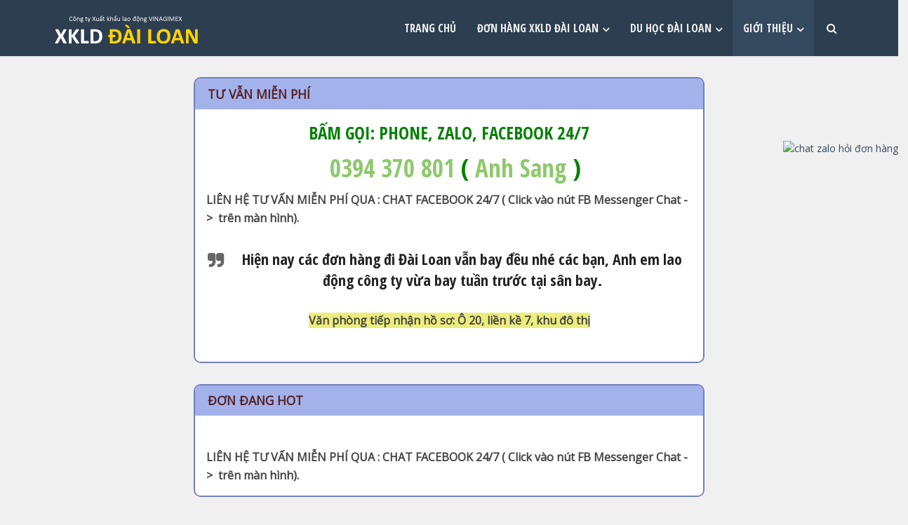

--- FILE ---
content_type: text/html; charset=UTF-8
request_url: https://donhangxklduytin.com/don-hang-xkld-dai-loan-nhat-ban/gioi-thieu-cong-ty-xkld-xuat-khau-lao-dong-dai-loan/hinh-anh-lao-dong-di-xkld-tai-cong-ty-xuat-khau-lao-dong-tai-dai-loan/
body_size: 20145
content:



<!DOCTYPE html>

<!--[if IE 8]><html class="ie8"><![endif]-->

<!--[if IE 9]><html class="ie9"><![endif]-->

<!--[if gt IE 8]><!--> <html lang="vi"> <!--<![endif]-->



<head>



<meta http-equiv="Content-Type" content="text/html; charset=UTF-8" />

<meta name="viewport" content="user-scalable=yes, width=device-width, initial-scale=1.0, maximum-scale=1">



<!--[if lt IE 9]>

	<script src="https://donhangxklduytin.com/wp-content/themes/voice/js/html5.js"></script>

<![endif]-->



<title>Hình ảnh về XKLD Đài Loan &#8211; Đơn hàng Xuất khẩu lao động Đài Loan</title>
<meta name='robots' content='max-image-preview:large' />
	<style>img:is([sizes="auto" i], [sizes^="auto," i]) { contain-intrinsic-size: 3000px 1500px }</style>
	<link rel='dns-prefetch' href='//fonts.googleapis.com' />
<link rel="alternate" type="application/rss+xml" title="Dòng thông tin Đơn hàng Xuất khẩu lao động Đài Loan &raquo;" href="https://donhangxklduytin.com/feed/" />
<link rel="alternate" type="application/rss+xml" title="Dòng thông tin danh mục Đơn hàng Xuất khẩu lao động Đài Loan &raquo; Hình ảnh về XKLD Đài Loan" href="https://donhangxklduytin.com/don-hang-xkld-dai-loan-nhat-ban/gioi-thieu-cong-ty-xkld-xuat-khau-lao-dong-dai-loan/hinh-anh-lao-dong-di-xkld-tai-cong-ty-xuat-khau-lao-dong-tai-dai-loan/feed/" />
<link rel='stylesheet' id='wp-block-library-css' href='https://donhangxklduytin.com/wp-includes/css/dist/block-library/style.min.css' type='text/css' media='all' />
<style id='classic-theme-styles-inline-css' type='text/css'>
/*! This file is auto-generated */
.wp-block-button__link{color:#fff;background-color:#32373c;border-radius:9999px;box-shadow:none;text-decoration:none;padding:calc(.667em + 2px) calc(1.333em + 2px);font-size:1.125em}.wp-block-file__button{background:#32373c;color:#fff;text-decoration:none}
</style>
<style id='global-styles-inline-css' type='text/css'>
:root{--wp--preset--aspect-ratio--square: 1;--wp--preset--aspect-ratio--4-3: 4/3;--wp--preset--aspect-ratio--3-4: 3/4;--wp--preset--aspect-ratio--3-2: 3/2;--wp--preset--aspect-ratio--2-3: 2/3;--wp--preset--aspect-ratio--16-9: 16/9;--wp--preset--aspect-ratio--9-16: 9/16;--wp--preset--color--black: #000000;--wp--preset--color--cyan-bluish-gray: #abb8c3;--wp--preset--color--white: #ffffff;--wp--preset--color--pale-pink: #f78da7;--wp--preset--color--vivid-red: #cf2e2e;--wp--preset--color--luminous-vivid-orange: #ff6900;--wp--preset--color--luminous-vivid-amber: #fcb900;--wp--preset--color--light-green-cyan: #7bdcb5;--wp--preset--color--vivid-green-cyan: #00d084;--wp--preset--color--pale-cyan-blue: #8ed1fc;--wp--preset--color--vivid-cyan-blue: #0693e3;--wp--preset--color--vivid-purple: #9b51e0;--wp--preset--gradient--vivid-cyan-blue-to-vivid-purple: linear-gradient(135deg,rgba(6,147,227,1) 0%,rgb(155,81,224) 100%);--wp--preset--gradient--light-green-cyan-to-vivid-green-cyan: linear-gradient(135deg,rgb(122,220,180) 0%,rgb(0,208,130) 100%);--wp--preset--gradient--luminous-vivid-amber-to-luminous-vivid-orange: linear-gradient(135deg,rgba(252,185,0,1) 0%,rgba(255,105,0,1) 100%);--wp--preset--gradient--luminous-vivid-orange-to-vivid-red: linear-gradient(135deg,rgba(255,105,0,1) 0%,rgb(207,46,46) 100%);--wp--preset--gradient--very-light-gray-to-cyan-bluish-gray: linear-gradient(135deg,rgb(238,238,238) 0%,rgb(169,184,195) 100%);--wp--preset--gradient--cool-to-warm-spectrum: linear-gradient(135deg,rgb(74,234,220) 0%,rgb(151,120,209) 20%,rgb(207,42,186) 40%,rgb(238,44,130) 60%,rgb(251,105,98) 80%,rgb(254,248,76) 100%);--wp--preset--gradient--blush-light-purple: linear-gradient(135deg,rgb(255,206,236) 0%,rgb(152,150,240) 100%);--wp--preset--gradient--blush-bordeaux: linear-gradient(135deg,rgb(254,205,165) 0%,rgb(254,45,45) 50%,rgb(107,0,62) 100%);--wp--preset--gradient--luminous-dusk: linear-gradient(135deg,rgb(255,203,112) 0%,rgb(199,81,192) 50%,rgb(65,88,208) 100%);--wp--preset--gradient--pale-ocean: linear-gradient(135deg,rgb(255,245,203) 0%,rgb(182,227,212) 50%,rgb(51,167,181) 100%);--wp--preset--gradient--electric-grass: linear-gradient(135deg,rgb(202,248,128) 0%,rgb(113,206,126) 100%);--wp--preset--gradient--midnight: linear-gradient(135deg,rgb(2,3,129) 0%,rgb(40,116,252) 100%);--wp--preset--font-size--small: 13px;--wp--preset--font-size--medium: 20px;--wp--preset--font-size--large: 36px;--wp--preset--font-size--x-large: 42px;--wp--preset--spacing--20: 0.44rem;--wp--preset--spacing--30: 0.67rem;--wp--preset--spacing--40: 1rem;--wp--preset--spacing--50: 1.5rem;--wp--preset--spacing--60: 2.25rem;--wp--preset--spacing--70: 3.38rem;--wp--preset--spacing--80: 5.06rem;--wp--preset--shadow--natural: 6px 6px 9px rgba(0, 0, 0, 0.2);--wp--preset--shadow--deep: 12px 12px 50px rgba(0, 0, 0, 0.4);--wp--preset--shadow--sharp: 6px 6px 0px rgba(0, 0, 0, 0.2);--wp--preset--shadow--outlined: 6px 6px 0px -3px rgba(255, 255, 255, 1), 6px 6px rgba(0, 0, 0, 1);--wp--preset--shadow--crisp: 6px 6px 0px rgba(0, 0, 0, 1);}:where(.is-layout-flex){gap: 0.5em;}:where(.is-layout-grid){gap: 0.5em;}body .is-layout-flex{display: flex;}.is-layout-flex{flex-wrap: wrap;align-items: center;}.is-layout-flex > :is(*, div){margin: 0;}body .is-layout-grid{display: grid;}.is-layout-grid > :is(*, div){margin: 0;}:where(.wp-block-columns.is-layout-flex){gap: 2em;}:where(.wp-block-columns.is-layout-grid){gap: 2em;}:where(.wp-block-post-template.is-layout-flex){gap: 1.25em;}:where(.wp-block-post-template.is-layout-grid){gap: 1.25em;}.has-black-color{color: var(--wp--preset--color--black) !important;}.has-cyan-bluish-gray-color{color: var(--wp--preset--color--cyan-bluish-gray) !important;}.has-white-color{color: var(--wp--preset--color--white) !important;}.has-pale-pink-color{color: var(--wp--preset--color--pale-pink) !important;}.has-vivid-red-color{color: var(--wp--preset--color--vivid-red) !important;}.has-luminous-vivid-orange-color{color: var(--wp--preset--color--luminous-vivid-orange) !important;}.has-luminous-vivid-amber-color{color: var(--wp--preset--color--luminous-vivid-amber) !important;}.has-light-green-cyan-color{color: var(--wp--preset--color--light-green-cyan) !important;}.has-vivid-green-cyan-color{color: var(--wp--preset--color--vivid-green-cyan) !important;}.has-pale-cyan-blue-color{color: var(--wp--preset--color--pale-cyan-blue) !important;}.has-vivid-cyan-blue-color{color: var(--wp--preset--color--vivid-cyan-blue) !important;}.has-vivid-purple-color{color: var(--wp--preset--color--vivid-purple) !important;}.has-black-background-color{background-color: var(--wp--preset--color--black) !important;}.has-cyan-bluish-gray-background-color{background-color: var(--wp--preset--color--cyan-bluish-gray) !important;}.has-white-background-color{background-color: var(--wp--preset--color--white) !important;}.has-pale-pink-background-color{background-color: var(--wp--preset--color--pale-pink) !important;}.has-vivid-red-background-color{background-color: var(--wp--preset--color--vivid-red) !important;}.has-luminous-vivid-orange-background-color{background-color: var(--wp--preset--color--luminous-vivid-orange) !important;}.has-luminous-vivid-amber-background-color{background-color: var(--wp--preset--color--luminous-vivid-amber) !important;}.has-light-green-cyan-background-color{background-color: var(--wp--preset--color--light-green-cyan) !important;}.has-vivid-green-cyan-background-color{background-color: var(--wp--preset--color--vivid-green-cyan) !important;}.has-pale-cyan-blue-background-color{background-color: var(--wp--preset--color--pale-cyan-blue) !important;}.has-vivid-cyan-blue-background-color{background-color: var(--wp--preset--color--vivid-cyan-blue) !important;}.has-vivid-purple-background-color{background-color: var(--wp--preset--color--vivid-purple) !important;}.has-black-border-color{border-color: var(--wp--preset--color--black) !important;}.has-cyan-bluish-gray-border-color{border-color: var(--wp--preset--color--cyan-bluish-gray) !important;}.has-white-border-color{border-color: var(--wp--preset--color--white) !important;}.has-pale-pink-border-color{border-color: var(--wp--preset--color--pale-pink) !important;}.has-vivid-red-border-color{border-color: var(--wp--preset--color--vivid-red) !important;}.has-luminous-vivid-orange-border-color{border-color: var(--wp--preset--color--luminous-vivid-orange) !important;}.has-luminous-vivid-amber-border-color{border-color: var(--wp--preset--color--luminous-vivid-amber) !important;}.has-light-green-cyan-border-color{border-color: var(--wp--preset--color--light-green-cyan) !important;}.has-vivid-green-cyan-border-color{border-color: var(--wp--preset--color--vivid-green-cyan) !important;}.has-pale-cyan-blue-border-color{border-color: var(--wp--preset--color--pale-cyan-blue) !important;}.has-vivid-cyan-blue-border-color{border-color: var(--wp--preset--color--vivid-cyan-blue) !important;}.has-vivid-purple-border-color{border-color: var(--wp--preset--color--vivid-purple) !important;}.has-vivid-cyan-blue-to-vivid-purple-gradient-background{background: var(--wp--preset--gradient--vivid-cyan-blue-to-vivid-purple) !important;}.has-light-green-cyan-to-vivid-green-cyan-gradient-background{background: var(--wp--preset--gradient--light-green-cyan-to-vivid-green-cyan) !important;}.has-luminous-vivid-amber-to-luminous-vivid-orange-gradient-background{background: var(--wp--preset--gradient--luminous-vivid-amber-to-luminous-vivid-orange) !important;}.has-luminous-vivid-orange-to-vivid-red-gradient-background{background: var(--wp--preset--gradient--luminous-vivid-orange-to-vivid-red) !important;}.has-very-light-gray-to-cyan-bluish-gray-gradient-background{background: var(--wp--preset--gradient--very-light-gray-to-cyan-bluish-gray) !important;}.has-cool-to-warm-spectrum-gradient-background{background: var(--wp--preset--gradient--cool-to-warm-spectrum) !important;}.has-blush-light-purple-gradient-background{background: var(--wp--preset--gradient--blush-light-purple) !important;}.has-blush-bordeaux-gradient-background{background: var(--wp--preset--gradient--blush-bordeaux) !important;}.has-luminous-dusk-gradient-background{background: var(--wp--preset--gradient--luminous-dusk) !important;}.has-pale-ocean-gradient-background{background: var(--wp--preset--gradient--pale-ocean) !important;}.has-electric-grass-gradient-background{background: var(--wp--preset--gradient--electric-grass) !important;}.has-midnight-gradient-background{background: var(--wp--preset--gradient--midnight) !important;}.has-small-font-size{font-size: var(--wp--preset--font-size--small) !important;}.has-medium-font-size{font-size: var(--wp--preset--font-size--medium) !important;}.has-large-font-size{font-size: var(--wp--preset--font-size--large) !important;}.has-x-large-font-size{font-size: var(--wp--preset--font-size--x-large) !important;}
:where(.wp-block-post-template.is-layout-flex){gap: 1.25em;}:where(.wp-block-post-template.is-layout-grid){gap: 1.25em;}
:where(.wp-block-columns.is-layout-flex){gap: 2em;}:where(.wp-block-columns.is-layout-grid){gap: 2em;}
:root :where(.wp-block-pullquote){font-size: 1.5em;line-height: 1.6;}
</style>
<link rel='stylesheet' id='vce_font_0-css' href='https://fonts.googleapis.com/css?family=Open+Sans%3A400&#038;subset=latin%2Clatin-ext' type='text/css' media='screen' />
<link rel='stylesheet' id='vce_font_1-css' href='https://fonts.googleapis.com/css?family=Open+Sans+Condensed%3A400%2C700&#038;subset=latin' type='text/css' media='screen' />
<link rel='stylesheet' id='vce_style-css' href='https://donhangxklduytin.com/wp-content/themes/voice/css/min.css' type='text/css' media='screen, print' />
<style id='vce_style-inline-css' type='text/css'>
body {background-color:#f0f0f0;background-repeat:no-repeat;background-size:inherit;background-attachment:fixed;background-position:left top;}body,.mks_author_widget h3,.site-description,.meta-category a,textarea {font-family: 'Open Sans';font-weight: 400;}h1,h2,h3,h4,h5,h6,blockquote,.vce-post-link,.site-title,.site-title a,.main-box-title,.comment-reply-title,.entry-title a,.vce-single .entry-headline p,.vce-prev-next-link,.author-title,.mks_pullquote,.widget_rss ul li .rsswidget,#bbpress-forums .bbp-forum-title,#bbpress-forums .bbp-topic-permalink {font-family: 'Open Sans Condensed';font-weight: 700;}.main-navigation a,.sidr a{font-family: 'Open Sans Condensed';font-weight: 700;}.vce-single .entry-content,.vce-single .entry-headline,.vce-single .entry-footer{width: 760px;}.vce-lay-a .lay-a-content{width: 760px;max-width: 760px;}.vce-page .entry-content,.vce-page .entry-title-page {width: 640px;}.vce-sid-none .vce-single .entry-content,.vce-sid-none .vce-single .entry-headline,.vce-sid-none .vce-single .entry-footer {width: 1090px;}.vce-sid-none .vce-page .entry-content,.vce-sid-none .vce-page .entry-title-page,.error404 .entry-content {width: 1090px;max-width: 1090px;}body, button, input, select, textarea{color: #000000;}h1,h2,h3,h4,h5,h6,.entry-title a,.prev-next-nav a,#bbpress-forums .bbp-forum-title, #bbpress-forums .bbp-topic-permalink,.woocommerce ul.products li.product .price .amount{color: #232323;}a,.entry-title a:hover,.vce-prev-next-link:hover,.vce-author-links a:hover,.required,.error404 h4,.prev-next-nav a:hover,#bbpress-forums .bbp-forum-title:hover, #bbpress-forums .bbp-topic-permalink:hover,.woocommerce ul.products li.product h3:hover,.woocommerce ul.products li.product h3:hover mark,.main-box-title a:hover{color: #8dc96c;}.vce-square,.vce-main-content .mejs-controls .mejs-time-rail .mejs-time-current,button,input[type="button"],input[type="reset"],input[type="submit"],.vce-button,.pagination-wapper a,#vce-pagination .next.page-numbers,#vce-pagination .prev.page-numbers,#vce-pagination .page-numbers,#vce-pagination .page-numbers.current,.vce-link-pages a,#vce-pagination a,.vce-load-more a,.vce-slider-pagination .owl-nav > div,.vce-mega-menu-posts-wrap .owl-nav > div,.comment-reply-link:hover,.vce-featured-section a,.vce-lay-g .vce-featured-info .meta-category a,.vce-404-menu a,.vce-post.sticky .meta-image:before,#vce-pagination .page-numbers:hover,#bbpress-forums .bbp-pagination .current,#bbpress-forums .bbp-pagination a:hover,.woocommerce #respond input#submit,.woocommerce a.button,.woocommerce button.button,.woocommerce input.button,.woocommerce ul.products li.product .added_to_cart,.woocommerce #respond input#submit:hover,.woocommerce a.button:hover,.woocommerce button.button:hover,.woocommerce input.button:hover,.woocommerce ul.products li.product .added_to_cart:hover,.woocommerce #respond input#submit.alt,.woocommerce a.button.alt,.woocommerce button.button.alt,.woocommerce input.button.alt,.woocommerce #respond input#submit.alt:hover, .woocommerce a.button.alt:hover, .woocommerce button.button.alt:hover, .woocommerce input.button.alt:hover,.woocommerce span.onsale,.woocommerce .widget_price_filter .ui-slider .ui-slider-range,.woocommerce .widget_price_filter .ui-slider .ui-slider-handle,.comments-holder .navigation .page-numbers.current,.vce-lay-a .vce-read-more:hover,.vce-lay-c .vce-read-more:hover{background-color: #8dc96c;}#vce-pagination .page-numbers,.comments-holder .navigation .page-numbers{background: transparent;color: #8dc96c;border: 1px solid #8dc96c;}.comments-holder .navigation .page-numbers:hover{background: #8dc96c;border: 1px solid #8dc96c;}.bbp-pagination-links a{background: transparent;color: #8dc96c;border: 1px solid #8dc96c !important;}#vce-pagination .page-numbers.current,.bbp-pagination-links span.current,.comments-holder .navigation .page-numbers.current{border: 1px solid #8dc96c;}.widget_categories .cat-item:before,.widget_categories .cat-item .count{background: #8dc96c;}.comment-reply-link,.vce-lay-a .vce-read-more,.vce-lay-c .vce-read-more{border: 1px solid #8dc96c;}.entry-meta div,.entry-meta div a,.comment-metadata a,.meta-category span,.meta-author-wrapped,.wp-caption .wp-caption-text,.widget_rss .rss-date,.sidebar cite,.site-footer cite,.sidebar .vce-post-list .entry-meta div,.sidebar .vce-post-list .entry-meta div a,.sidebar .vce-post-list .fn,.sidebar .vce-post-list .fn a,.site-footer .vce-post-list .entry-meta div,.site-footer .vce-post-list .entry-meta div a,.site-footer .vce-post-list .fn,.site-footer .vce-post-list .fn a,#bbpress-forums .bbp-topic-started-by,#bbpress-forums .bbp-topic-started-in,#bbpress-forums .bbp-forum-info .bbp-forum-content,#bbpress-forums p.bbp-topic-meta,span.bbp-admin-links a,.bbp-reply-post-date,#bbpress-forums li.bbp-header,#bbpress-forums li.bbp-footer,.woocommerce .woocommerce-result-count,.woocommerce .product_meta{color: #9b9b9b;}.main-box-title, .comment-reply-title, .main-box-head{background: #2c3e50;color: #ffffff;}.main-box-title a{color: #ffffff;}.sidebar .widget .widget-title a{color: #ffffff;}.main-box,.comment-respond,.prev-next-nav{background: #e3f4e3;}.vce-post,ul.comment-list > li.comment,.main-box-single,.ie8 .vce-single,#disqus_thread,.vce-author-card,.vce-author-card .vce-content-outside,.mks-bredcrumbs-container,ul.comment-list > li.pingback{background: #ffffff;}.mks_tabs.horizontal .mks_tab_nav_item.active{border-bottom: 1px solid #ffffff;}.mks_tabs.horizontal .mks_tab_item,.mks_tabs.vertical .mks_tab_nav_item.active,.mks_tabs.horizontal .mks_tab_nav_item.active{background: #ffffff;}.mks_tabs.vertical .mks_tab_nav_item.active{border-right: 1px solid #ffffff;}#vce-pagination,.vce-slider-pagination .owl-controls,.vce-content-outside,.comments-holder .navigation{background: #f3f3f3;}.sidebar .widget-title{background: #ffffff;color: #232323;}.sidebar .widget{background: #f9f9f9;}.sidebar .widget,.sidebar .widget li a,.sidebar .mks_author_widget h3 a,.sidebar .mks_author_widget h3,.sidebar .vce-search-form .vce-search-input,.sidebar .vce-search-form .vce-search-input:focus{color: #444444;}.sidebar .widget li a:hover,.sidebar .widget a,.widget_nav_menu li.menu-item-has-children:hover:after,.widget_pages li.page_item_has_children:hover:after{color: #cf4d35;}.sidebar .tagcloud a {border: 1px solid #cf4d35;}.sidebar .mks_author_link,.sidebar .tagcloud a:hover,.sidebar .mks_themeforest_widget .more,.sidebar button,.sidebar input[type="button"],.sidebar input[type="reset"],.sidebar input[type="submit"],.sidebar .vce-button,.sidebar .bbp_widget_login .button{background-color: #cf4d35;}.sidebar .mks_author_widget .mks_autor_link_wrap,.sidebar .mks_themeforest_widget .mks_read_more{background: #f3f3f3;}.sidebar #wp-calendar caption,.sidebar .recentcomments,.sidebar .post-date,.sidebar #wp-calendar tbody{color: rgba(68,68,68,0.7);}.site-footer{background: #151e27;}.site-footer .widget-title{color: #ffffff;}.site-footer,.site-footer .widget,.site-footer .widget li a,.site-footer .mks_author_widget h3 a,.site-footer .mks_author_widget h3,.site-footer .vce-search-form .vce-search-input,.site-footer .vce-search-form .vce-search-input:focus{color: #edf7fc;}.site-footer .widget li a:hover,.site-footer .widget a,.site-info a{color: #34495e;}.site-footer .tagcloud a {border: 1px solid #34495e;}.site-footer .mks_author_link,.site-footer .mks_themeforest_widget .more,.site-footer button,.site-footer input[type="button"],.site-footer input[type="reset"],.site-footer input[type="submit"],.site-footer .vce-button,.site-footer .tagcloud a:hover{background-color: #34495e;}.site-footer #wp-calendar caption,.site-footer .recentcomments,.site-footer .post-date,.site-footer #wp-calendar tbody,.site-footer .site-info{color: rgba(237,247,252,0.7);}.top-header,.top-nav-menu li .sub-menu{background: #3a3a3a;}.top-header,.top-header a{color: #ffffff;}.top-header .vce-search-form .vce-search-input,.top-header .vce-search-input:focus,.top-header .vce-search-submit{color: #ffffff;}.top-header .vce-search-form .vce-search-input::-webkit-input-placeholder { color: #ffffff;}.top-header .vce-search-form .vce-search-input:-moz-placeholder { color: #ffffff;}.top-header .vce-search-form .vce-search-input::-moz-placeholder { color: #ffffff;}.top-header .vce-search-form .vce-search-input:-ms-input-placeholder { color: #ffffff;}.header-1-wrapper{height: 80px;padding-top: 10px;}.header-2-wrapper,.header-3-wrapper{height: 80px;}.header-2-wrapper .site-branding,.header-3-wrapper .site-branding{top: 10px;left: 0px;}.site-title a, .site-title a:hover{color: #ffffff;}.site-description{color: #aaaaaa;}.main-header{background-color: #2c3e50;}.header-bottom-wrapper{background: #203142;}.vce-header-ads{margin: -5px 0;}.header-3-wrapper .nav-menu > li > a{padding: 30px 15px;}.header-sticky,.sidr{background: rgba(44,62,80,0.95);}.ie8 .header-sticky{background: #2c3e50;}.main-navigation a,.nav-menu .vce-mega-menu > .sub-menu > li > a,.sidr li a,.vce-menu-parent{color: #efefef;}.nav-menu > li:hover > a,.nav-menu > .current_page_item > a,.nav-menu > .current-menu-item > a,.nav-menu > .current-menu-ancestor > a,.main-navigation a.vce-item-selected,.main-navigation ul ul li:hover > a,.nav-menu ul .current-menu-item a,.nav-menu ul .current_page_item a,.vce-menu-parent:hover,.sidr li a:hover,.main-navigation li.current-menu-item.fa:before,.vce-responsive-nav{color: #efefef;}.nav-menu > li:hover > a,.nav-menu > .current_page_item > a,.nav-menu > .current-menu-item > a,.nav-menu > .current-menu-ancestor > a,.main-navigation a.vce-item-selected,.main-navigation ul ul,.header-sticky .nav-menu > .current_page_item:hover > a,.header-sticky .nav-menu > .current-menu-item:hover > a,.header-sticky .nav-menu > .current-menu-ancestor:hover > a,.header-sticky .main-navigation a.vce-item-selected:hover{background-color: #34495e;}.search-header-wrap ul{border-top: 2px solid #efefef;}.vce-border-top .main-box-title{border-top: 2px solid #8dc96c;}.tagcloud a:hover,.sidebar .widget .mks_author_link,.sidebar .widget.mks_themeforest_widget .more,.site-footer .widget .mks_author_link,.site-footer .widget.mks_themeforest_widget .more,.vce-lay-g .entry-meta div,.vce-lay-g .fn,.vce-lay-g .fn a{color: #FFF;}.vce-featured-header .vce-featured-header-background{opacity: 0.5}.vce-featured-grid .vce-featured-header-background,.vce-post-big .vce-post-img:after,.vce-post-slider .vce-post-img:after{opacity: 0.5}.vce-featured-grid .owl-item:hover .vce-grid-text .vce-featured-header-background,.vce-post-big li:hover .vce-post-img:after,.vce-post-slider li:hover .vce-post-img:after {opacity: 0.8}#back-top {background: #323232}.sidr input[type=text]{background: rgba(239,239,239,0.1);color: rgba(239,239,239,0.5);}.meta-image:hover a img,.vce-lay-h .img-wrap:hover .meta-image > img,.img-wrp:hover img,.vce-gallery-big:hover img,.vce-gallery .gallery-item:hover img,.vce_posts_widget .vce-post-big li:hover img,.vce-featured-grid .owl-item:hover img,.vce-post-img:hover img,.mega-menu-img:hover img{-webkit-transform: scale(1.1);-moz-transform: scale(1.1);-o-transform: scale(1.1);-ms-transform: scale(1.1);transform: scale(1.1);}a.category-48, .sidebar .widget .vce-post-list a.category-48{ color: #768ac9;}body.category-48 .main-box-title, .main-box-title.cat-48 { border-top: 2px solid #768ac9;}.widget_categories li.cat-item-48 .count { background: #768ac9;}.widget_categories li.cat-item-48:before { background:#768ac9;}.vce-featured-section .category-48, .vce-post-big .meta-category a.category-48, .vce-post-slider .meta-category a.category-48{ background-color: #768ac9;}.vce-lay-g .vce-featured-info .meta-category a.category-48{ background-color: #768ac9;}.vce-lay-h header .meta-category a.category-48{ background-color: #768ac9;}.main-navigation li.vce-cat-48 a:hover { color: #768ac9;}a.category-40, .sidebar .widget .vce-post-list a.category-40{ color: #dd7200;}body.category-40 .main-box-title, .main-box-title.cat-40 { border-top: 2px solid #dd7200;}.widget_categories li.cat-item-40 .count { background: #dd7200;}.widget_categories li.cat-item-40:before { background:#dd7200;}.vce-featured-section .category-40, .vce-post-big .meta-category a.category-40, .vce-post-slider .meta-category a.category-40{ background-color: #dd7200;}.vce-lay-g .vce-featured-info .meta-category a.category-40{ background-color: #dd7200;}.vce-lay-h header .meta-category a.category-40{ background-color: #dd7200;}.main-navigation li.vce-cat-40 a:hover { color: #dd7200;}a.category-41, .sidebar .widget .vce-post-list a.category-41{ color: #ad57b2;}body.category-41 .main-box-title, .main-box-title.cat-41 { border-top: 2px solid #ad57b2;}.widget_categories li.cat-item-41 .count { background: #ad57b2;}.widget_categories li.cat-item-41:before { background:#ad57b2;}.vce-featured-section .category-41, .vce-post-big .meta-category a.category-41, .vce-post-slider .meta-category a.category-41{ background-color: #ad57b2;}.vce-lay-g .vce-featured-info .meta-category a.category-41{ background-color: #ad57b2;}.vce-lay-h header .meta-category a.category-41{ background-color: #ad57b2;}.main-navigation li.vce-cat-41 a:hover { color: #ad57b2;}a.category-46, .sidebar .widget .vce-post-list a.category-46{ color: #4e603e;}body.category-46 .main-box-title, .main-box-title.cat-46 { border-top: 2px solid #4e603e;}.widget_categories li.cat-item-46 .count { background: #4e603e;}.widget_categories li.cat-item-46:before { background:#4e603e;}.vce-featured-section .category-46, .vce-post-big .meta-category a.category-46, .vce-post-slider .meta-category a.category-46{ background-color: #4e603e;}.vce-lay-g .vce-featured-info .meta-category a.category-46{ background-color: #4e603e;}.vce-lay-h header .meta-category a.category-46{ background-color: #4e603e;}.main-navigation li.vce-cat-46 a:hover { color: #4e603e;}a.category-43, .sidebar .widget .vce-post-list a.category-43{ color: #ab73e2;}body.category-43 .main-box-title, .main-box-title.cat-43 { border-top: 2px solid #ab73e2;}.widget_categories li.cat-item-43 .count { background: #ab73e2;}.widget_categories li.cat-item-43:before { background:#ab73e2;}.vce-featured-section .category-43, .vce-post-big .meta-category a.category-43, .vce-post-slider .meta-category a.category-43{ background-color: #ab73e2;}.vce-lay-g .vce-featured-info .meta-category a.category-43{ background-color: #ab73e2;}.vce-lay-h header .meta-category a.category-43{ background-color: #ab73e2;}.main-navigation li.vce-cat-43 a:hover { color: #ab73e2;}a.category-1, .sidebar .widget .vce-post-list a.category-1{ color: #000000;}body.category-1 .main-box-title, .main-box-title.cat-1 { border-top: 2px solid #000000;}.widget_categories li.cat-item-1 .count { background: #000000;}.widget_categories li.cat-item-1:before { background:#000000;}.vce-featured-section .category-1, .vce-post-big .meta-category a.category-1, .vce-post-slider .meta-category a.category-1{ background-color: #000000;}.vce-lay-g .vce-featured-info .meta-category a.category-1{ background-color: #000000;}.vce-lay-h header .meta-category a.category-1{ background-color: #000000;}.main-navigation li.vce-cat-1 a:hover { color: #000000;}a.category-451, .sidebar .widget .vce-post-list a.category-451{ color: #94b270;}body.category-451 .main-box-title, .main-box-title.cat-451 { border-top: 2px solid #94b270;}.widget_categories li.cat-item-451 .count { background: #94b270;}.widget_categories li.cat-item-451:before { background:#94b270;}.vce-featured-section .category-451, .vce-post-big .meta-category a.category-451, .vce-post-slider .meta-category a.category-451{ background-color: #94b270;}.vce-lay-g .vce-featured-info .meta-category a.category-451{ background-color: #94b270;}.vce-lay-h header .meta-category a.category-451{ background-color: #94b270;}.main-navigation li.vce-cat-451 a:hover { color: #94b270;}a.category-563, .sidebar .widget .vce-post-list a.category-563{ color: #346015;}body.category-563 .main-box-title, .main-box-title.cat-563 { border-top: 2px solid #346015;}.widget_categories li.cat-item-563 .count { background: #346015;}.widget_categories li.cat-item-563:before { background:#346015;}.vce-featured-section .category-563, .vce-post-big .meta-category a.category-563, .vce-post-slider .meta-category a.category-563{ background-color: #346015;}.vce-lay-g .vce-featured-info .meta-category a.category-563{ background-color: #346015;}.vce-lay-h header .meta-category a.category-563{ background-color: #346015;}.main-navigation li.vce-cat-563 a:hover { color: #346015;}a.category-564, .sidebar .widget .vce-post-list a.category-564{ color: #ad57b2;}body.category-564 .main-box-title, .main-box-title.cat-564 { border-top: 2px solid #ad57b2;}.widget_categories li.cat-item-564 .count { background: #ad57b2;}.widget_categories li.cat-item-564:before { background:#ad57b2;}.vce-featured-section .category-564, .vce-post-big .meta-category a.category-564, .vce-post-slider .meta-category a.category-564{ background-color: #ad57b2;}.vce-lay-g .vce-featured-info .meta-category a.category-564{ background-color: #ad57b2;}.vce-lay-h header .meta-category a.category-564{ background-color: #ad57b2;}.main-navigation li.vce-cat-564 a:hover { color: #ad57b2;}a.category-565, .sidebar .widget .vce-post-list a.category-565{ color: #94b270;}body.category-565 .main-box-title, .main-box-title.cat-565 { border-top: 2px solid #94b270;}.widget_categories li.cat-item-565 .count { background: #94b270;}.widget_categories li.cat-item-565:before { background:#94b270;}.vce-featured-section .category-565, .vce-post-big .meta-category a.category-565, .vce-post-slider .meta-category a.category-565{ background-color: #94b270;}.vce-lay-g .vce-featured-info .meta-category a.category-565{ background-color: #94b270;}.vce-lay-h header .meta-category a.category-565{ background-color: #94b270;}.main-navigation li.vce-cat-565 a:hover { color: #94b270;}a.category-566, .sidebar .widget .vce-post-list a.category-566{ color: #6d7482;}body.category-566 .main-box-title, .main-box-title.cat-566 { border-top: 2px solid #6d7482;}.widget_categories li.cat-item-566 .count { background: #6d7482;}.widget_categories li.cat-item-566:before { background:#6d7482;}.vce-featured-section .category-566, .vce-post-big .meta-category a.category-566, .vce-post-slider .meta-category a.category-566{ background-color: #6d7482;}.vce-lay-g .vce-featured-info .meta-category a.category-566{ background-color: #6d7482;}.vce-lay-h header .meta-category a.category-566{ background-color: #6d7482;}.main-navigation li.vce-cat-566 a:hover { color: #6d7482;}a.category-567, .sidebar .widget .vce-post-list a.category-567{ color: #492e3a;}body.category-567 .main-box-title, .main-box-title.cat-567 { border-top: 2px solid #492e3a;}.widget_categories li.cat-item-567 .count { background: #492e3a;}.widget_categories li.cat-item-567:before { background:#492e3a;}.vce-featured-section .category-567, .vce-post-big .meta-category a.category-567, .vce-post-slider .meta-category a.category-567{ background-color: #492e3a;}.vce-lay-g .vce-featured-info .meta-category a.category-567{ background-color: #492e3a;}.vce-lay-h header .meta-category a.category-567{ background-color: #492e3a;}.main-navigation li.vce-cat-567 a:hover { color: #492e3a;}a.category-568, .sidebar .widget .vce-post-list a.category-568{ color: #7ea882;}body.category-568 .main-box-title, .main-box-title.cat-568 { border-top: 2px solid #7ea882;}.widget_categories li.cat-item-568 .count { background: #7ea882;}.widget_categories li.cat-item-568:before { background:#7ea882;}.vce-featured-section .category-568, .vce-post-big .meta-category a.category-568, .vce-post-slider .meta-category a.category-568{ background-color: #7ea882;}.vce-lay-g .vce-featured-info .meta-category a.category-568{ background-color: #7ea882;}.vce-lay-h header .meta-category a.category-568{ background-color: #7ea882;}.main-navigation li.vce-cat-568 a:hover { color: #7ea882;}a.category-569, .sidebar .widget .vce-post-list a.category-569{ color: #768ac9;}body.category-569 .main-box-title, .main-box-title.cat-569 { border-top: 2px solid #768ac9;}.widget_categories li.cat-item-569 .count { background: #768ac9;}.widget_categories li.cat-item-569:before { background:#768ac9;}.vce-featured-section .category-569, .vce-post-big .meta-category a.category-569, .vce-post-slider .meta-category a.category-569{ background-color: #768ac9;}.vce-lay-g .vce-featured-info .meta-category a.category-569{ background-color: #768ac9;}.vce-lay-h header .meta-category a.category-569{ background-color: #768ac9;}.main-navigation li.vce-cat-569 a:hover { color: #768ac9;}a.category-570, .sidebar .widget .vce-post-list a.category-570{ color: #4e603e;}body.category-570 .main-box-title, .main-box-title.cat-570 { border-top: 2px solid #4e603e;}.widget_categories li.cat-item-570 .count { background: #4e603e;}.widget_categories li.cat-item-570:before { background:#4e603e;}.vce-featured-section .category-570, .vce-post-big .meta-category a.category-570, .vce-post-slider .meta-category a.category-570{ background-color: #4e603e;}.vce-lay-g .vce-featured-info .meta-category a.category-570{ background-color: #4e603e;}.vce-lay-h header .meta-category a.category-570{ background-color: #4e603e;}.main-navigation li.vce-cat-570 a:hover { color: #4e603e;}a.category-571, .sidebar .widget .vce-post-list a.category-571{ color: #768ac9;}body.category-571 .main-box-title, .main-box-title.cat-571 { border-top: 2px solid #768ac9;}.widget_categories li.cat-item-571 .count { background: #768ac9;}.widget_categories li.cat-item-571:before { background:#768ac9;}.vce-featured-section .category-571, .vce-post-big .meta-category a.category-571, .vce-post-slider .meta-category a.category-571{ background-color: #768ac9;}.vce-lay-g .vce-featured-info .meta-category a.category-571{ background-color: #768ac9;}.vce-lay-h header .meta-category a.category-571{ background-color: #768ac9;}.main-navigation li.vce-cat-571 a:hover { color: #768ac9;}a.category-572, .sidebar .widget .vce-post-list a.category-572{ color: #768ac9;}body.category-572 .main-box-title, .main-box-title.cat-572 { border-top: 2px solid #768ac9;}.widget_categories li.cat-item-572 .count { background: #768ac9;}.widget_categories li.cat-item-572:before { background:#768ac9;}.vce-featured-section .category-572, .vce-post-big .meta-category a.category-572, .vce-post-slider .meta-category a.category-572{ background-color: #768ac9;}.vce-lay-g .vce-featured-info .meta-category a.category-572{ background-color: #768ac9;}.vce-lay-h header .meta-category a.category-572{ background-color: #768ac9;}.main-navigation li.vce-cat-572 a:hover { color: #768ac9;}a.category-573, .sidebar .widget .vce-post-list a.category-573{ color: #ab73e2;}body.category-573 .main-box-title, .main-box-title.cat-573 { border-top: 2px solid #ab73e2;}.widget_categories li.cat-item-573 .count { background: #ab73e2;}.widget_categories li.cat-item-573:before { background:#ab73e2;}.vce-featured-section .category-573, .vce-post-big .meta-category a.category-573, .vce-post-slider .meta-category a.category-573{ background-color: #ab73e2;}.vce-lay-g .vce-featured-info .meta-category a.category-573{ background-color: #ab73e2;}.vce-lay-h header .meta-category a.category-573{ background-color: #ab73e2;}.main-navigation li.vce-cat-573 a:hover { color: #ab73e2;}a.category-574, .sidebar .widget .vce-post-list a.category-574{ color: #94b270;}body.category-574 .main-box-title, .main-box-title.cat-574 { border-top: 2px solid #94b270;}.widget_categories li.cat-item-574 .count { background: #94b270;}.widget_categories li.cat-item-574:before { background:#94b270;}.vce-featured-section .category-574, .vce-post-big .meta-category a.category-574, .vce-post-slider .meta-category a.category-574{ background-color: #94b270;}.vce-lay-g .vce-featured-info .meta-category a.category-574{ background-color: #94b270;}.vce-lay-h header .meta-category a.category-574{ background-color: #94b270;}.main-navigation li.vce-cat-574 a:hover { color: #94b270;}a.category-575, .sidebar .widget .vce-post-list a.category-575{ color: #000000;}body.category-575 .main-box-title, .main-box-title.cat-575 { border-top: 2px solid #000000;}.widget_categories li.cat-item-575 .count { background: #000000;}.widget_categories li.cat-item-575:before { background:#000000;}.vce-featured-section .category-575, .vce-post-big .meta-category a.category-575, .vce-post-slider .meta-category a.category-575{ background-color: #000000;}.vce-lay-g .vce-featured-info .meta-category a.category-575{ background-color: #000000;}.vce-lay-h header .meta-category a.category-575{ background-color: #000000;}.main-navigation li.vce-cat-575 a:hover { color: #000000;}a.category-2015, .sidebar .widget .vce-post-list a.category-2015{ color: #492e3a;}body.category-2015 .main-box-title, .main-box-title.cat-2015 { border-top: 2px solid #492e3a;}.widget_categories li.cat-item-2015 .count { background: #492e3a;}.widget_categories li.cat-item-2015:before { background:#492e3a;}.vce-featured-section .category-2015, .vce-post-big .meta-category a.category-2015, .vce-post-slider .meta-category a.category-2015{ background-color: #492e3a;}.vce-lay-g .vce-featured-info .meta-category a.category-2015{ background-color: #492e3a;}.vce-lay-h header .meta-category a.category-2015{ background-color: #492e3a;}.main-navigation li.vce-cat-2015 a:hover { color: #492e3a;}a.category-2016, .sidebar .widget .vce-post-list a.category-2016{ color: #492e3a;}body.category-2016 .main-box-title, .main-box-title.cat-2016 { border-top: 2px solid #492e3a;}.widget_categories li.cat-item-2016 .count { background: #492e3a;}.widget_categories li.cat-item-2016:before { background:#492e3a;}.vce-featured-section .category-2016, .vce-post-big .meta-category a.category-2016, .vce-post-slider .meta-category a.category-2016{ background-color: #492e3a;}.vce-lay-g .vce-featured-info .meta-category a.category-2016{ background-color: #492e3a;}.vce-lay-h header .meta-category a.category-2016{ background-color: #492e3a;}.main-navigation li.vce-cat-2016 a:hover { color: #492e3a;}a.category-2018, .sidebar .widget .vce-post-list a.category-2018{ color: #7ea882;}body.category-2018 .main-box-title, .main-box-title.cat-2018 { border-top: 2px solid #7ea882;}.widget_categories li.cat-item-2018 .count { background: #7ea882;}.widget_categories li.cat-item-2018:before { background:#7ea882;}.vce-featured-section .category-2018, .vce-post-big .meta-category a.category-2018, .vce-post-slider .meta-category a.category-2018{ background-color: #7ea882;}.vce-lay-g .vce-featured-info .meta-category a.category-2018{ background-color: #7ea882;}.vce-lay-h header .meta-category a.category-2018{ background-color: #7ea882;}.main-navigation li.vce-cat-2018 a:hover { color: #7ea882;}a.category-2019, .sidebar .widget .vce-post-list a.category-2019{ color: #492e3a;}body.category-2019 .main-box-title, .main-box-title.cat-2019 { border-top: 2px solid #492e3a;}.widget_categories li.cat-item-2019 .count { background: #492e3a;}.widget_categories li.cat-item-2019:before { background:#492e3a;}.vce-featured-section .category-2019, .vce-post-big .meta-category a.category-2019, .vce-post-slider .meta-category a.category-2019{ background-color: #492e3a;}.vce-lay-g .vce-featured-info .meta-category a.category-2019{ background-color: #492e3a;}.vce-lay-h header .meta-category a.category-2019{ background-color: #492e3a;}.main-navigation li.vce-cat-2019 a:hover { color: #492e3a;}a.category-2005, .sidebar .widget .vce-post-list a.category-2005{ color: #81d742;}body.category-2005 .main-box-title, .main-box-title.cat-2005 { border-top: 2px solid #81d742;}.widget_categories li.cat-item-2005 .count { background: #81d742;}.widget_categories li.cat-item-2005:before { background:#81d742;}.vce-featured-section .category-2005, .vce-post-big .meta-category a.category-2005, .vce-post-slider .meta-category a.category-2005{ background-color: #81d742;}.vce-lay-g .vce-featured-info .meta-category a.category-2005{ background-color: #81d742;}.vce-lay-h header .meta-category a.category-2005{ background-color: #81d742;}.main-navigation li.vce-cat-2005 a:hover { color: #81d742;}.nav-menu li a{text-transform: uppercase;}.entry-title{text-transform: uppercase;}.main-box-title{text-transform: uppercase;}.sidebar .widget-title{text-transform: uppercase;}.site-footer .widget-title{text-transform: uppercase;}.vce-featured-link-article{text-transform: uppercase;}
</style>
<script type="text/javascript" src="https://donhangxklduytin.com/wp-includes/js/jquery/jquery.min.js" id="jquery-core-js"></script>
<script type="text/javascript" src="https://donhangxklduytin.com/wp-includes/js/jquery/jquery-migrate.min.js" id="jquery-migrate-js"></script>
<link rel="https://api.w.org/" href="https://donhangxklduytin.com/wp-json/" /><link rel="alternate" title="JSON" type="application/json" href="https://donhangxklduytin.com/wp-json/wp/v2/categories/41" /><link rel="EditURI" type="application/rsd+xml" title="RSD" href="https://donhangxklduytin.com/xmlrpc.php?rsd" />
<link rel="icon" href="https://donhangxklduytin.com/wp-content/uploads/2019/03/mslonhbong100-65x65.jpg" sizes="32x32" />
<link rel="icon" href="https://donhangxklduytin.com/wp-content/uploads/2019/03/mslonhbong100.jpg" sizes="192x192" />
<link rel="apple-touch-icon" href="https://donhangxklduytin.com/wp-content/uploads/2019/03/mslonhbong100.jpg" />
<meta name="msapplication-TileImage" content="https://donhangxklduytin.com/wp-content/uploads/2019/03/mslonhbong100.jpg" />

<!--Makrel-->

<link href="https://donhangxklduytin.com/FBMS/stylesheetLite.css" rel="stylesheet" />
<link rel="stylesheet" type="text/css" href="https://donhangxklduytin.com/Mecbu/180725worldcup.css">




<!-- Global site tag (gtag.js) - Google Ads: 758962621 -->
<script async src="https://www.googletagmanager.com/gtag/js?id=AW-758962621"></script>
<script>
  window.dataLayer = window.dataLayer || [];
  function gtag(){dataLayer.push(arguments);}
  gtag('js', new Date());

  gtag('config', 'AW-758962621');
</script>




<!-- Event snippet for Truy cập trang web donhangxklduytin.com conversion page -->
<script>
  gtag('event', 'conversion', {'send_to': 'AW-758962621/Vo1yCO3AppYBEL2z8-kC'});
</script>









</head>



<body class="archive category category-hinh-anh-lao-dong-di-xkld-tai-cong-ty-xuat-khau-lao-dong-tai-dai-loan category-41 chrome vce-sid-right">



<div id="vce-main">



<header id="header" class="main-header">


<div class="container header-main-area header-3-wrapper">	
		<div class="vce-res-nav">
	<a class="vce-responsive-nav" href="#sidr-main"><i class="fa fa-bars"></i></a>
</div>
<div class="site-branding">
	
	
	

	<span class="site-title">
		<a href="https://donhangxklduytin.com/" title="Đơn hàng Xuất khẩu lao động Đài Loan" class="has-logo"><img src="https://donhangxklduytin.com/wp-content/uploads/2016/11/CongtyXKLDDailoan-logo-1.png" alt="Đơn hàng Xuất khẩu lao động Đài Loan" /></a>
	</span>

	

</div>

		<nav id="site-navigation" class="main-navigation" role="navigation">
	<ul id="vce_main_navigation_menu" class="nav-menu"><li id="menu-item-1034" class="menu-item menu-item-type-post_type menu-item-object-page menu-item-home menu-item-1034"><a href="https://donhangxklduytin.com/" title="Liên tục tuyển đơn hàng Xuất khẩu lao động Đài Loan">Trang chủ</a><li id="menu-item-432" class="menu-item menu-item-type-taxonomy menu-item-object-category menu-item-432 vce-mega-cat vce-cat-40"><a href="https://donhangxklduytin.com/don-hang-xkld-dai-loan-nhat-ban/don-hang-di-xkld-xuat-khau-lao-dong-dai-loan/" title="Đơn hàng XKLD Đài Loan mới nhất" data-mega_cat_id="40">Đơn hàng XKLD Đài Loan</a><ul class="vce-mega-menu-wrapper"><li class="vce-mega-menu-posts-wrap " data-numposts="5"><ul><li>	
				
		<a class="mega-menu-img" href="https://donhangxklduytin.com/can-2-nam-lam-tai-dai-trung-tang-ca-nhieu-tuoi-24-32-da-ket-hon-k-xam/" title="CẦN 2 NAM LÀM TẠI ĐÀI TRUNG , TĂNG CA NHIỀU , TUỔI 24-32 , ĐÃ KẾT HÔN, K XĂM">
			<img width="720" height="480" src="https://donhangxklduytin.com/wp-content/uploads/2022/05/FB_IMG_1651686139157.jpg" class="attachment-vce-lay-b size-vce-lay-b wp-post-image" alt="" decoding="async" fetchpriority="high" srcset="https://donhangxklduytin.com/wp-content/uploads/2022/05/FB_IMG_1651686139157.jpg 720w, https://donhangxklduytin.com/wp-content/uploads/2022/05/FB_IMG_1651686139157-300x200.jpg 300w" sizes="(max-width: 720px) 100vw, 720px" />
			
		</a>
		

	<a class="mega-menu-link" href="https://donhangxklduytin.com/can-2-nam-lam-tai-dai-trung-tang-ca-nhieu-tuoi-24-32-da-ket-hon-k-xam/" title="CẦN 2 NAM LÀM TẠI ĐÀI TRUNG , TĂNG CA NHIỀU , TUỔI 24-32 , ĐÃ KẾT HÔN, K XĂM">CẦN 2 NAM LÀM TẠI ĐÀI TRUNG , TĂNG CA NHIỀU , TUỔI 24-32 , ĐÃ KẾT HÔN, K XĂM</a>
	
</li><li>	
				
		<a class="mega-menu-img" href="https://donhangxklduytin.com/tri-uy-can-them-2-nu-uu-tien-ld-day-du-thu-tuc-xay-dung-phu-thai-khu-tan-truc-dai-bac-phi-35700-coc/" title="TRÍ UY CẦN THÊM 2 NỮ ƯU TIÊN LĐ ĐẦY ĐỦ THỦ TỤC | XÂY DỰNG PHÚ THÁI KHU TÂN TRÚC &#8211; ĐÀI BẮC PHÍ 35+700 CỌC">
			<img width="375" height="195" src="https://donhangxklduytin.com/wp-content/uploads/2018/06/nha-may-san-xuat1-375x195.jpg" class="attachment-vce-lay-b size-vce-lay-b wprpt-random-post-image wp-post-image" alt="" decoding="async" />
			
		</a>
		

	<a class="mega-menu-link" href="https://donhangxklduytin.com/tri-uy-can-them-2-nu-uu-tien-ld-day-du-thu-tuc-xay-dung-phu-thai-khu-tan-truc-dai-bac-phi-35700-coc/" title="TRÍ UY CẦN THÊM 2 NỮ ƯU TIÊN LĐ ĐẦY ĐỦ THỦ TỤC | XÂY DỰNG PHÚ THÁI KHU TÂN TRÚC &#8211; ĐÀI BẮC PHÍ 35+700 CỌC">TRÍ UY CẦN THÊM 2 NỮ ƯU TIÊN LĐ ĐẦY ĐỦ THỦ TỤC | XÂY DỰNG PHÚ THÁI KHU TÂN TRÚC &#8211; ĐÀI BẮC PHÍ 35+700 CỌC</a>
	
</li><li>	
				
		<a class="mega-menu-img" href="https://donhangxklduytin.com/can-5-nam-di-moi-tang-ca-met-nghi-can-them-2-ban-nu-di-lai-can-gap-nu-di-moi-tang-ca-on-dinh-2-4h-ngay-da-co-nhieu-ld-dang-lam-viec-tai-nha-may/" title="CẦN 5 NAM ĐI MỚI TĂNG CA MỆT NGHỈ | CẦN THÊM 2 BẠN NỮ ĐI LẠI | CẦN GẤP NỮ ĐI MỚI TĂNG CA ỔN ĐỊNH 2-4H/NGÀY . ĐÃ CÓ NHIỀU LD ĐANG LÀM VIỆC TẠI NHÀ MÁY">
			<img width="375" height="195" src="https://donhangxklduytin.com/wp-content/uploads/2018/05/san_xuat_nhua-375x195.jpg" class="attachment-vce-lay-b size-vce-lay-b wprpt-random-post-image wp-post-image" alt="" decoding="async" />
			
		</a>
		

	<a class="mega-menu-link" href="https://donhangxklduytin.com/can-5-nam-di-moi-tang-ca-met-nghi-can-them-2-ban-nu-di-lai-can-gap-nu-di-moi-tang-ca-on-dinh-2-4h-ngay-da-co-nhieu-ld-dang-lam-viec-tai-nha-may/" title="CẦN 5 NAM ĐI MỚI TĂNG CA MỆT NGHỈ | CẦN THÊM 2 BẠN NỮ ĐI LẠI | CẦN GẤP NỮ ĐI MỚI TĂNG CA ỔN ĐỊNH 2-4H/NGÀY . ĐÃ CÓ NHIỀU LD ĐANG LÀM VIỆC TẠI NHÀ MÁY">CẦN 5 NAM ĐI MỚI TĂNG CA MỆT NGHỈ | CẦN THÊM 2 BẠN NỮ ĐI LẠI | CẦN GẤP NỮ ĐI MỚI TĂNG CA ỔN ĐỊNH 2-4H/NGÀY . ĐÃ CÓ NHIỀU LD ĐANG LÀM VIỆC TẠI NHÀ MÁY</a>
	
</li><li>	
				
		<a class="mega-menu-img" href="https://donhangxklduytin.com/can-lao-dong-lam-bang-mach-dien-tu-dai-loan-tuyen-nam-don-hang-tong-hop/" title="Cần lao động làm bảng mạch điện tử &#8211; Đài Loan &#8211; tuyển nam &#8211; đơn hàng tổng hợp">
			<img width="960" height="720" src="https://donhangxklduytin.com/wp-content/uploads/2019/03/lao-dong-len-cty.jpg" class="attachment-vce-lay-b size-vce-lay-b wprpt-random-post-image wp-post-image" alt="" decoding="async" srcset="https://donhangxklduytin.com/wp-content/uploads/2019/03/lao-dong-len-cty.jpg 960w, https://donhangxklduytin.com/wp-content/uploads/2019/03/lao-dong-len-cty-300x225.jpg 300w, https://donhangxklduytin.com/wp-content/uploads/2019/03/lao-dong-len-cty-768x576.jpg 768w" sizes="(max-width: 960px) 100vw, 960px" />
			
		</a>
		

	<a class="mega-menu-link" href="https://donhangxklduytin.com/can-lao-dong-lam-bang-mach-dien-tu-dai-loan-tuyen-nam-don-hang-tong-hop/" title="Cần lao động làm bảng mạch điện tử &#8211; Đài Loan &#8211; tuyển nam &#8211; đơn hàng tổng hợp">Cần lao động làm bảng mạch điện tử &#8211; Đài Loan &#8211; tuyển nam &#8211; đơn hàng tổng hợp</a>
	
</li><li>	
				
		<a class="mega-menu-img" href="https://donhangxklduytin.com/don-nu-thuc-pham-dai-trung-nam-trong-nam-dai-trung/" title="ĐƠN NỮ THỰC PHẨM ĐÀI TRUNG &#8211; NAM TRỒNG NẤM-ĐÀI TRUNG">
			<img width="375" height="195" src="https://donhangxklduytin.com/wp-content/uploads/2018/06/maxresdefault-375x195.jpg" class="attachment-vce-lay-b size-vce-lay-b wprpt-random-post-image wp-post-image" alt="" decoding="async" />
			
		</a>
		

	<a class="mega-menu-link" href="https://donhangxklduytin.com/don-nu-thuc-pham-dai-trung-nam-trong-nam-dai-trung/" title="ĐƠN NỮ THỰC PHẨM ĐÀI TRUNG &#8211; NAM TRỒNG NẤM-ĐÀI TRUNG">ĐƠN NỮ THỰC PHẨM ĐÀI TRUNG &#8211; NAM TRỒNG NẤM-ĐÀI TRUNG</a>
	
</li></ul></li></ul><li id="menu-item-2051" class="menu-item menu-item-type-taxonomy menu-item-object-category menu-item-2051 vce-mega-cat vce-cat-1986"><a href="https://donhangxklduytin.com/don-hang-xkld-dai-loan-nhat-ban/du-hoc-dai-loan/" title="Tư vấn du học Đài Loan" data-mega_cat_id="1986">Du học Đài Loan</a><ul class="vce-mega-menu-wrapper"><li class="vce-mega-menu-posts-wrap " data-numposts="5"><ul><li>	
				
		<a class="mega-menu-img" href="https://donhangxklduytin.com/tuyen-sinh-du-hoc-he-vhvl-dai-loan-ky-thang-2022/" title="TUYỂN SINH DU HỌC HỆ VHVL ĐÀI LOAN KỲ THÁNG 2022">
			<img width="1654" height="1654" src="https://donhangxklduytin.com/wp-content/uploads/2016/11/XKLD-Mak-Group-Dai-Loan.jpg" class="attachment-vce-lay-b size-vce-lay-b wp-post-image" alt="" decoding="async" srcset="https://donhangxklduytin.com/wp-content/uploads/2016/11/XKLD-Mak-Group-Dai-Loan.jpg 1654w, https://donhangxklduytin.com/wp-content/uploads/2016/11/XKLD-Mak-Group-Dai-Loan-1536x1536.jpg 1536w, https://donhangxklduytin.com/wp-content/uploads/2016/11/XKLD-Mak-Group-Dai-Loan-100x100.jpg 100w" sizes="(max-width: 1654px) 100vw, 1654px" />
			
		</a>
		

	<a class="mega-menu-link" href="https://donhangxklduytin.com/tuyen-sinh-du-hoc-he-vhvl-dai-loan-ky-thang-2022/" title="TUYỂN SINH DU HỌC HỆ VHVL ĐÀI LOAN KỲ THÁNG 2022">TUYỂN SINH DU HỌC HỆ VHVL ĐÀI LOAN KỲ THÁNG 2022</a>
	
</li><li>	
				
		<a class="mega-menu-img" href="https://donhangxklduytin.com/tuyen-sinh-du-hoc-dai-loan-ky-thang-2-2022/" title="TUYỂN SINH DU HỌC ĐÀI LOAN">
			<img width="2000" height="1600" src="https://donhangxklduytin.com/wp-content/uploads/2021/11/Du-hoc-dai-loan-NOv-2021-linh-bong-fb-ads-18-33-th5-xuat-canh.jpg" class="attachment-vce-lay-b size-vce-lay-b wp-post-image" alt="" decoding="async" srcset="https://donhangxklduytin.com/wp-content/uploads/2021/11/Du-hoc-dai-loan-NOv-2021-linh-bong-fb-ads-18-33-th5-xuat-canh.jpg 2000w, https://donhangxklduytin.com/wp-content/uploads/2021/11/Du-hoc-dai-loan-NOv-2021-linh-bong-fb-ads-18-33-th5-xuat-canh-1536x1229.jpg 1536w" sizes="(max-width: 2000px) 100vw, 2000px" />
			
		</a>
		

	<a class="mega-menu-link" href="https://donhangxklduytin.com/tuyen-sinh-du-hoc-dai-loan-ky-thang-2-2022/" title="TUYỂN SINH DU HỌC ĐÀI LOAN">TUYỂN SINH DU HỌC ĐÀI LOAN</a>
	
</li><li>	
				
		<a class="mega-menu-img" href="https://donhangxklduytin.com/du-hoc-dai-loan-phi-re-vua-hoc-vua-lam-linh-bong-xkld-Halasuco/" title="Du học Đài Loan phí rẻ vừa học vừa làm &#8211;  XKLD Halasuco">
			<img width="375" height="195" src="https://donhangxklduytin.com/wp-content/uploads/2018/04/cac-ban-du-hoc-sinh-bn-nhat-gui-anh-ve-375x195.jpg" class="attachment-vce-lay-b size-vce-lay-b wp-post-image" alt="" decoding="async" />
			
		</a>
		

	<a class="mega-menu-link" href="https://donhangxklduytin.com/du-hoc-dai-loan-phi-re-vua-hoc-vua-lam-linh-bong-xkld-Halasuco/" title="Du học Đài Loan phí rẻ vừa học vừa làm &#8211;  XKLD Halasuco">Du học Đài Loan phí rẻ vừa học vừa làm &#8211;  XKLD Halasuco</a>
	
</li><li>	
				
		<a class="mega-menu-img" href="https://donhangxklduytin.com/du-hoc-dai-loan-vua-hoc-vua-lam-phi-re-linh-bongxkld-Halasuco/" title="Du học đài loan vừa học vừa làm phí rẻ &#8211; XKLD Halasuco">
			<img width="960" height="720" src="https://donhangxklduytin.com/wp-content/uploads/2019/03/lao-dong-len-cty.jpg" class="attachment-vce-lay-b size-vce-lay-b wprpt-random-post-image wp-post-image" alt="" decoding="async" srcset="https://donhangxklduytin.com/wp-content/uploads/2019/03/lao-dong-len-cty.jpg 960w, https://donhangxklduytin.com/wp-content/uploads/2019/03/lao-dong-len-cty-300x225.jpg 300w, https://donhangxklduytin.com/wp-content/uploads/2019/03/lao-dong-len-cty-768x576.jpg 768w" sizes="(max-width: 960px) 100vw, 960px" />
			
		</a>
		

	<a class="mega-menu-link" href="https://donhangxklduytin.com/du-hoc-dai-loan-vua-hoc-vua-lam-phi-re-linh-bongxkld-Halasuco/" title="Du học đài loan vừa học vừa làm phí rẻ &#8211; XKLD Halasuco">Du học đài loan vừa học vừa làm phí rẻ &#8211; XKLD Halasuco</a>
	
</li><li>	
				
		<a class="mega-menu-img" href="https://donhangxklduytin.com/du-hoc-dai-loan-phi-2000-vua-hoc-vua-lam-truong-da-sap-xep-cong-viec/" title="Du học đài loan phí 2000 vừa học vừa làm trường đã sắp xếp công việc">
			<img width="375" height="195" src="https://donhangxklduytin.com/wp-content/uploads/2018/04/sanxkld-truong-dai-hoc-o-nhat-375x195.jpg" class="attachment-vce-lay-b size-vce-lay-b wp-post-image" alt="" decoding="async" />
			
		</a>
		

	<a class="mega-menu-link" href="https://donhangxklduytin.com/du-hoc-dai-loan-phi-2000-vua-hoc-vua-lam-truong-da-sap-xep-cong-viec/" title="Du học đài loan phí 2000 vừa học vừa làm trường đã sắp xếp công việc">Du học đài loan phí 2000 vừa học vừa làm trường đã sắp xếp công việc</a>
	
</li></ul></li></ul><li id="menu-item-439" class="menu-item menu-item-type-taxonomy menu-item-object-category current-category-ancestor current-menu-ancestor current-menu-parent current-category-parent menu-item-has-children menu-item-439 vce-cat-48"><a href="https://donhangxklduytin.com/don-hang-xkld-dai-loan-nhat-ban/gioi-thieu-cong-ty-xkld-xuat-khau-lao-dong-dai-loan/" title="Giới thiệu công ty XKLD Đài Loan">Giới thiệu</a>
<ul class="sub-menu">
	<li id="menu-item-434" class="menu-item menu-item-type-taxonomy menu-item-object-category menu-item-434 vce-cat-43"><a href="https://donhangxklduytin.com/don-hang-xkld-dai-loan-nhat-ban/tu-van-di-xuat-khau-lao-dong-dai-loan/" title="Tư vấn đi Xuất khẩu lao động Đài Loan">Tư vấn XKLD Đài Loan</a>	<li id="menu-item-440" class="menu-item menu-item-type-taxonomy menu-item-object-category current-menu-item menu-item-440 vce-cat-41"><a href="https://donhangxklduytin.com/don-hang-xkld-dai-loan-nhat-ban/gioi-thieu-cong-ty-xkld-xuat-khau-lao-dong-dai-loan/hinh-anh-lao-dong-di-xkld-tai-cong-ty-xuat-khau-lao-dong-tai-dai-loan/" aria-current="page" title="Hình ảnh công ty, lao động đi XKLD Đài Loan">Hình ảnh XKLD Đài Loan</a></ul>
<li class="search-header-wrap"><a class="search_header" href="javascript:void(0)"><i class="fa fa-search"></i></a><ul class="search-header-form-ul"><li><form class="search-header-form" action="https://donhangxklduytin.com/" method="get">

						<input name="s" class="search-input" size="20" type="text" value="Gõ ngành nghề, địa điểm đơn hàng bạn muốn đi.." onfocus="(this.value == 'Gõ ngành nghề, địa điểm đơn hàng bạn muốn đi..') && (this.value = '')" onblur="(this.value == '') && (this.value = 'Gõ ngành nghề, địa điểm đơn hàng bạn muốn đi..')" placeholder="Gõ ngành nghề, địa điểm đơn hàng bạn muốn đi.." /></form></li></ul></li></ul>
</nav>
</div>


<!-- Facebook Pixel Code -->

<script>

!function(f,b,e,v,n,t,s){if(f.fbq)return;n=f.fbq=function(){n.callMethod?

n.callMethod.apply(n,arguments):n.queue.push(arguments)};if(!f._fbq)f._fbq=n;

n.push=n;n.loaded=!0;n.version='2.0';n.queue=[];t=b.createElement(e);t.async=!0;

t.src=v;s=b.getElementsByTagName(e)[0];s.parentNode.insertBefore(t,s)}(window,

document,'script','https://connect.facebook.net/en_US/fbevents.js');

fbq('init', '1554066124890778'); // Insert your pixel ID here.

fbq('track', 'PageView');

</script>

<noscript><img height="1" width="1" style="display:none"

src="https://www.facebook.com/tr?id=1554066124890778&ev=PageView&noscript=1"

/></noscript>

<!-- DO NOT MODIFY -->

<!-- End Facebook Pixel Code -->







</header>



<div id="main-wrapper">







	





	<div class="vce-ad-below-header vce-ad-container"><div class="su-box su-box-style-soft" id="" style="border-color:#717fb9;border-radius:10px;"><div class="su-box-title" style="background-color:#a4b2ec;color:#562222;border-top-left-radius:8px;border-top-right-radius:8px">TƯ VẪN MIỄN PHÍ</div><div class="su-box-content su-u-clearfix su-u-trim" style="border-bottom-left-radius:8px;border-bottom-right-radius:8px">
<h4 style="text-align: center;"><span style="color: #008000;">BẤM GỌI: PHONE, ZALO, FACEBOOK 24/7</span></h4>
<h3 style="text-align: center;"><a href="tel:0394370801"><img class="alignnone" style="box-sizing: border-box; vertical-align: middle; border: 0px;" src="https://cdn1.iconfinder.com/data/icons/basic-ui-elements-color/700/08_phone-128.png" alt="" width="30" height="30" /></a>  <span style="color: #008000;"><a href="tel:0394370801">0394 370 801</a> ( <a href="tel:0394370801">Anh Sang</a> )</span></h3>
<h3 style="text-align: center;"></h3>
<p style="box-sizing: border-box; -webkit-tap-highlight-color: transparent; border: 0px; margin: 0px 0px 30px; outline: 0px; padding: 0px; vertical-align: baseline; overflow-wrap: break-word; color: #444444; font-family: 'Open Sans';"><span style="box-sizing: border-box; -webkit-tap-highlight-color: transparent; border: 0px; margin: 0px; outline: 0px; padding: 0px; vertical-align: baseline; font-weight: bold; text-align: center;">LIÊN HỆ TƯ VẤN MIỄN PHÍ QUA : CHAT FACEBOOK 24/7 ( Click vào nút FB Messenger Chat -&gt;  trên màn hình). </span></p>

<blockquote style="box-sizing: border-box; -webkit-tap-highlight-color: transparent; line-height: 30px; border: 0px; font-size: 22px; margin: 0px 0px 0px 37px; outline: 0px; padding: 0px; vertical-align: baseline; quotes: '\' \'\'; color: #232323; position: relative; font-family: \'Open Sans Condensed';">
<p style="box-sizing: border-box; -webkit-tap-highlight-color: transparent; border: 0px; margin: 0px 0px 30px; outline: 0px; padding: 0px; vertical-align: baseline; overflow-wrap: break-word; text-align: center;"><span style="box-sizing: border-box; -webkit-tap-highlight-color: transparent; border: 0px; margin: 0px; outline: 0px; padding: 0px; vertical-align: baseline; font-weight: bold;">Hiện nay các đơn hàng đi Đài Loan vẫn bay đều nhé các bạn, Anh em lao động công ty vừa bay tuần trước tại sân bay.</span></p>
</blockquote>
<p style="box-sizing: border-box; -webkit-tap-highlight-color: transparent; border: 0px; margin: 0px 0px 30px; outline: 0px; padding: 0px; vertical-align: baseline; overflow-wrap: break-word; color: #444444; font-family: 'Open Sans'; text-align: center;"><span style="box-sizing: border-box; -webkit-tap-highlight-color: transparent; border: 0px; margin: 0px; outline: 0px; padding: 0px; vertical-align: baseline; font-family: 'Open Sans Condensed'; font-weight: bold; background-color: #eded7d;"><span style="box-sizing: border-box; -webkit-tap-highlight-color: transparent; border: 0px; margin: 0px; outline: 0px; padding: 0px; vertical-align: baseline; font-family: 'Open Sans';">Văn phòng tiếp nhận hồ sơ:</span><span style="box-sizing: border-box; -webkit-tap-highlight-color: transparent; border: 0px; margin: 0px; outline: 0px; padding: 0px; vertical-align: baseline; font-family: 'Open Sans';"> Ô 20, liền kề 7, khu đô thị</span></span></p>
</div></div>
<p style="font-weight: 400; text-align: start;"><div class="su-box su-box-style-soft" id="" style="border-color:#717fb9;border-radius:10px;"><div class="su-box-title" style="background-color:#a4b2ec;color:#562222;border-top-left-radius:8px;border-top-right-radius:8px">ĐƠN ĐANG HOT</div><div class="su-box-content su-u-clearfix su-u-trim" style="border-bottom-left-radius:8px;border-bottom-right-radius:8px"></p>
<strong style="text-align: center;">LIÊN HỆ TƯ VẤN MIỄN PHÍ QUA : CHAT FACEBOOK 24/7 ( Click vào nút FB Messenger Chat -&gt;  trên màn hình). </strong>

<img class="aligncenter size-full wp-image-5941" src="https://donhangxklduytin.com/wp-content/uploads/2023/04/XKLD-Dai-Loan-DC-Human-100423.jpg" alt="" width="2000" height="1600" />

</div></div>

&nbsp;</div>




<div id="content" class="container site-content">

	
	

	<div id="primary" class="vce-main-content">

		<div class="main-box">

		


	<div class="main-box-head">
		<h1 class="main-box-title">Danh sách đơn hàng XKLĐ: Hình ảnh về XKLD Đài Loan</h1>
		
			<span class="main-box-subtitle"><p>Hình ảnh lao động lên học và thi tuyển đi XKLD Đài Loan tại công ty.</p>
</span>
		
	</div>


			<div class="main-box-inside">

			

				

				

				
					
					<div class="vce-loop-wrap" >

						<article class="vce-post vce-lay-c post-2731 post type-post status-publish format-standard has-post-thumbnail hentry category-hinh-anh-lao-dong-di-xkld-tai-cong-ty-xuat-khau-lao-dong-tai-dai-loan">

	
	 	<div class="meta-image">
			<a href="https://donhangxklduytin.com/anh-cac-ban-di-xkld-ban-nao-di-alo-chi-bong-nhe-Liên%20hệ%20Hotline/" title="ẢNH CÁC BẠN ĐI XKLD bạn nào đi alo chị bông nhé Liên hệ Hotline">
				<img width="960" height="720" src="https://donhangxklduytin.com/wp-content/uploads/2019/03/lao-dong-thi-giupviec.jpg" class="attachment-vce-lay-b size-vce-lay-b wp-post-image" alt="" decoding="async" loading="lazy" srcset="https://donhangxklduytin.com/wp-content/uploads/2019/03/lao-dong-thi-giupviec.jpg 960w, https://donhangxklduytin.com/wp-content/uploads/2019/03/lao-dong-thi-giupviec-300x225.jpg 300w, https://donhangxklduytin.com/wp-content/uploads/2019/03/lao-dong-thi-giupviec-768x576.jpg 768w" sizes="auto, (max-width: 960px) 100vw, 960px" />
				
			</a>
		</div>
	

	<header class="entry-header">
		
		<h2 class="entry-title"><a href="https://donhangxklduytin.com/anh-cac-ban-di-xkld-ban-nao-di-alo-chi-bong-nhe-Liên%20hệ%20Hotline/" title="ẢNH CÁC BẠN ĐI XKLD bạn nào đi alo chị bông nhé Liên hệ Hotline">ẢNH CÁC BẠN ĐI XKLD bạn nào đi alo chị bông nhé Liên hệ Hotline</a></h2>
		
	</header>

	
		<div class="entry-content">
			<p></p>
		</div>
	

	
			<a href="https://donhangxklduytin.com/anh-cac-ban-di-xkld-ban-nao-di-alo-chi-bong-nhe-Liên hệ Hotline/" class="vce-read-more">Xem đơn hàng</a>
	
</article>

						

						

				
					
					

						<article class="vce-post vce-lay-c post-2714 post type-post status-publish format-standard has-post-thumbnail hentry category-hinh-anh-lao-dong-di-xkld-tai-cong-ty-xuat-khau-lao-dong-tai-dai-loan">

	
	 	<div class="meta-image">
			<a href="https://donhangxklduytin.com/lao-dong-trung-tuyen-len-thi-don-hang-moi-2019/" title="Lao động trúng tuyển | Lên thi đơn hàng mới 2022">
				<img width="960" height="720" src="https://donhangxklduytin.com/wp-content/uploads/2019/03/lao-dong-thi-giupviec.jpg" class="attachment-vce-lay-b size-vce-lay-b wp-post-image" alt="" decoding="async" loading="lazy" srcset="https://donhangxklduytin.com/wp-content/uploads/2019/03/lao-dong-thi-giupviec.jpg 960w, https://donhangxklduytin.com/wp-content/uploads/2019/03/lao-dong-thi-giupviec-300x225.jpg 300w, https://donhangxklduytin.com/wp-content/uploads/2019/03/lao-dong-thi-giupviec-768x576.jpg 768w" sizes="auto, (max-width: 960px) 100vw, 960px" />
				
			</a>
		</div>
	

	<header class="entry-header">
		
		<h2 class="entry-title"><a href="https://donhangxklduytin.com/lao-dong-trung-tuyen-len-thi-don-hang-moi-2019/" title="Lao động trúng tuyển | Lên thi đơn hàng mới 2022">Lao động trúng tuyển | Lên thi đơn hàng mới 2022</a></h2>
		
	</header>

	
		<div class="entry-content">
			<p></p>
		</div>
	

	
			<a href="https://donhangxklduytin.com/lao-dong-trung-tuyen-len-thi-don-hang-moi-2019/" class="vce-read-more">Xem đơn hàng</a>
	
</article>

						

						

				
					
					

						<article class="vce-post vce-lay-c post-586 post type-post status-publish format-image has-post-thumbnail hentry category-hinh-anh-lao-dong-di-xkld-tai-cong-ty-xuat-khau-lao-dong-tai-dai-loan post_format-post-format-image">

	
	 	<div class="meta-image">
			<a href="https://donhangxklduytin.com/hinh-anh-lao-dong-di-dai-loan-xuat-canh-thang-112016/" title="Hình ảnh lao động đi Đài Loan xuất cảnh">
				<img width="720" height="960" src="https://donhangxklduytin.com/wp-content/uploads/2016/09/chuc-lao-dong-len-duong-cong-tac-tot.jpg" class="attachment-vce-lay-b size-vce-lay-b wp-post-image" alt="lao động tiến lên công ty" decoding="async" loading="lazy" />
				
					<span class="vce-format-icon">
					<i class="fa fa-camera"></i>
					</span>
				
			</a>
		</div>
	

	<header class="entry-header">
		
		<h2 class="entry-title"><a href="https://donhangxklduytin.com/hinh-anh-lao-dong-di-dai-loan-xuat-canh-thang-112016/" title="Hình ảnh lao động đi Đài Loan xuất cảnh">Hình ảnh lao động đi Đài Loan xuất cảnh</a></h2>
		
	</header>

	
		<div class="entry-content">
			<p>anh an sx linh kiện ô tô đài loan xuất cảnh 20/11 chúc đồng chí làm việc tốt
&nbsp;
&nbsp;
&nbsp;
&nbsp;
&nbsp;</p>
		</div>
	

	
			<a href="https://donhangxklduytin.com/hinh-anh-lao-dong-di-dai-loan-xuat-canh-thang-112016/" class="vce-read-more">Xem đơn hàng</a>
	
</article>

						

						

				
					
					

						<article class="vce-post vce-lay-c post-2008 post type-post status-publish format-standard has-post-thumbnail hentry category-hinh-anh-lao-dong-di-xkld-tai-cong-ty-xuat-khau-lao-dong-tai-dai-loan">

	
	 	<div class="meta-image">
			<a href="https://donhangxklduytin.com/hinh-anh-lao-dong-xuat-canh-dai-loan-linh-bong-tu-thang-11-2017/" title="Hình ảnh lao động xuất cảnh Đài Loan tháng 11 2022">
				<img width="687" height="960" src="https://donhangxklduytin.com/wp-content/uploads/2017/08/hinh-anh-lao-dong-xuat-canh-thang-12-2017-linh-bong.jpg" class="attachment-vce-lay-b size-vce-lay-b wp-post-image" alt="" decoding="async" loading="lazy" />
				
			</a>
		</div>
	

	<header class="entry-header">
		
		<h2 class="entry-title"><a href="https://donhangxklduytin.com/hinh-anh-lao-dong-xuat-canh-dai-loan-linh-bong-tu-thang-11-2017/" title="Hình ảnh lao động xuất cảnh Đài Loan tháng 11 2022">Hình ảnh lao động xuất cảnh Đài Loan tháng 11 2022</a></h2>
		
	</header>

	
		<div class="entry-content">
			<p></p>
		</div>
	

	
			<a href="https://donhangxklduytin.com/hinh-anh-lao-dong-xuat-canh-dai-loan-linh-bong-tu-thang-11-2017/" class="vce-read-more">Xem đơn hàng</a>
	
</article>

						

						

				
					
					

						<article class="vce-post vce-lay-c post-2009 post type-post status-publish format-standard has-post-thumbnail hentry category-hinh-anh-lao-dong-di-xkld-tai-cong-ty-xuat-khau-lao-dong-tai-dai-loan">

	
	 	<div class="meta-image">
			<a href="https://donhangxklduytin.com/hinh-anh-lao-dong-xuat-canh-dai-loan-linh-bong-tu-thang-12-2017/" title="Hình ảnh lao động xuất cảnh Đài Loan tháng 12 2022">
				<img width="684" height="960" src="https://donhangxklduytin.com/wp-content/uploads/2017/08/hinh-anh-lao-dong-xuat-canh-thang-11-2017-linh-bong-xkld-dai-loan.jpg" class="attachment-vce-lay-b size-vce-lay-b wp-post-image" alt="" decoding="async" loading="lazy" />
				
			</a>
		</div>
	

	<header class="entry-header">
		
		<h2 class="entry-title"><a href="https://donhangxklduytin.com/hinh-anh-lao-dong-xuat-canh-dai-loan-linh-bong-tu-thang-12-2017/" title="Hình ảnh lao động xuất cảnh Đài Loan tháng 12 2022">Hình ảnh lao động xuất cảnh Đài Loan tháng 12 2022</a></h2>
		
	</header>

	
		<div class="entry-content">
			<p></p>
		</div>
	

	
			<a href="https://donhangxklduytin.com/hinh-anh-lao-dong-xuat-canh-dai-loan-linh-bong-tu-thang-12-2017/" class="vce-read-more">Xem đơn hàng</a>
	
</article>

						

						

				
					
					

						<article class="vce-post vce-lay-c post-2003 post type-post status-publish format-standard has-post-thumbnail hentry category-hinh-anh-lao-dong-di-xkld-tai-cong-ty-xuat-khau-lao-dong-tai-dai-loan">

	
	 	<div class="meta-image">
			<a href="https://donhangxklduytin.com/hinh-anh-lao-dong-xuat-canh-dai-loan-linh-bong-tu-thang-10-2017/" title="Hình ảnh lao động xuất cảnh Đài Loan tháng 10 2022">
				<img width="720" height="960" src="https://donhangxklduytin.com/wp-content/uploads/2017/08/lao-dong-xuat-canh-xuat-khau-lao-dong-cung-linh-bong-thang-9-1.jpg" class="attachment-vce-lay-b size-vce-lay-b wp-post-image" alt="" decoding="async" loading="lazy" />
				
			</a>
		</div>
	

	<header class="entry-header">
		
		<h2 class="entry-title"><a href="https://donhangxklduytin.com/hinh-anh-lao-dong-xuat-canh-dai-loan-linh-bong-tu-thang-10-2017/" title="Hình ảnh lao động xuất cảnh Đài Loan tháng 10 2022">Hình ảnh lao động xuất cảnh Đài Loan tháng 10 2022</a></h2>
		
	</header>

	
		<div class="entry-content">
			<p></p>
		</div>
	

	
			<a href="https://donhangxklduytin.com/hinh-anh-lao-dong-xuat-canh-dai-loan-linh-bong-tu-thang-10-2017/" class="vce-read-more">Xem đơn hàng</a>
	
</article>

						
	<div class="vce-ad-between-posts vce-ad-container"><img class="aligncenter size-full wp-image-5772" src="https://donhangxklduytin.com/wp-content/uploads/2016/11/don-cong-xuong-chi-nam.jpg" alt="" width="2000" height="1600" />

<div class="su-box su-box-style-glass" id="" style="border-color:#000057;border-radius:4px;"><div class="su-box-title" style="background-color:#171f8a;color:#FFFFFF;border-top-left-radius:2px;border-top-right-radius:2px">Đăng ký nhận tư vấn miễn phí</div><div class="su-box-content su-u-clearfix su-u-trim" style="border-bottom-left-radius:2px;border-bottom-right-radius:2px">
Lưu ý: Các ô có dấu * là bắt buộc điền.
<div class="wpforms-container wpforms-container-full" id="wpforms-5820"><form id="wpforms-form-5820" class="wpforms-validate wpforms-form wpforms-ajax-form" data-formid="5820" method="post" enctype="multipart/form-data" action="/don-hang-xkld-dai-loan-nhat-ban/gioi-thieu-cong-ty-xkld-xuat-khau-lao-dong-dai-loan/hinh-anh-lao-dong-di-xkld-tai-cong-ty-xuat-khau-lao-dong-tai-dai-loan/" data-token="018881e0ef27c9490f4c0b04f6c957ec" data-token-time="1769143924"><noscript class="wpforms-error-noscript">Vui lòng bật JavaScript trong trình duyệt của bạn để hoàn thành Form này.</noscript><div class="wpforms-field-container"><div id="wpforms-5820-field_1-container" class="wpforms-field wpforms-field-text" data-field-id="1"><label class="wpforms-field-label" for="wpforms-5820-field_1">Họ tên <span class="wpforms-required-label">*</span></label><input type="text" id="wpforms-5820-field_1" class="wpforms-field-medium wpforms-field-required" name="wpforms[fields][1]" required><div class="wpforms-field-description">Bắt buộc điền</div></div><div id="wpforms-5820-field_2-container" class="wpforms-field wpforms-field-text" data-field-id="2"><label class="wpforms-field-label" for="wpforms-5820-field_2">Số điện thoại <span class="wpforms-required-label">*</span></label><input type="text" id="wpforms-5820-field_2" class="wpforms-field-medium wpforms-field-required" name="wpforms[fields][2]" required><div class="wpforms-field-description">Điền chính xác để được liên lạc </div></div><div id="wpforms-5820-field_3-container" class="wpforms-field wpforms-field-text" data-field-id="3"><label class="wpforms-field-label" for="wpforms-5820-field_3">Năm sinh <span class="wpforms-required-label">*</span></label><input type="text" id="wpforms-5820-field_3" class="wpforms-field-medium wpforms-field-required" name="wpforms[fields][3]" required><div class="wpforms-field-description">Bắt buộc điền</div></div><div id="wpforms-5820-field_4-container" class="wpforms-field wpforms-field-text" data-field-id="4"><label class="wpforms-field-label" for="wpforms-5820-field_4">Quê quán</label><input type="text" id="wpforms-5820-field_4" class="wpforms-field-medium" name="wpforms[fields][4]" ><div class="wpforms-field-description">Không bắt buộc  nhưng nên điền để công ty tư vấn cho bạn đơn hàng thi tuyển phù hợp.</div></div><div id="wpforms-5820-field_5-container" class="wpforms-field wpforms-field-checkbox" data-field-id="5"><label class="wpforms-field-label">Nước muốn đi  <span class="wpforms-required-label">*</span></label><ul id="wpforms-5820-field_5" class="wpforms-field-required"><li class="choice-1 depth-1"><input type="checkbox" id="wpforms-5820-field_5_1" name="wpforms[fields][5][]" value="XKLĐ Đài Loan" required ><label class="wpforms-field-label-inline" for="wpforms-5820-field_5_1">XKLĐ Đài Loan</label></li><li class="choice-2 depth-1"><input type="checkbox" id="wpforms-5820-field_5_2" name="wpforms[fields][5][]" value="XKLĐ Singapore" required ><label class="wpforms-field-label-inline" for="wpforms-5820-field_5_2">XKLĐ Singapore</label></li><li class="choice-5 depth-1"><input type="checkbox" id="wpforms-5820-field_5_5" name="wpforms[fields][5][]" value="XKLĐ Châu Âu: Rumani, Hungary, Đức" required ><label class="wpforms-field-label-inline" for="wpforms-5820-field_5_5">XKLĐ Châu Âu: Rumani, Hungary, Đức</label></li></ul><div class="wpforms-field-description">Chọn 1 hoặc nhiều lựa chọn, nếu bạn có nhu cầu đi Du học Hàn  quốc, Nhật , Đài Loan thì chọn mục Du học, còn các mục còn lại là Xuất khẩu lao động.</div></div></div><!-- .wpforms-field-container --><div class="wpforms-submit-container" ><input type="hidden" name="wpforms[id]" value="5820"><input type="hidden" name="page_title" value="Hình ảnh về XKLD Đài Loan"><input type="hidden" name="page_url" value="https://donhangxklduytin.com/don-hang-xkld-dai-loan-nhat-ban/gioi-thieu-cong-ty-xkld-xuat-khau-lao-dong-dai-loan/hinh-anh-lao-dong-di-xkld-tai-cong-ty-xuat-khau-lao-dong-tai-dai-loan/"><input type="hidden" name="url_referer" value=""><button type="submit" name="wpforms[submit]" id="wpforms-submit-5820" class="wpforms-submit" data-alt-text="Đăng gửi, vui lòng chờ không đóng cửa sổ trình duyệt..." data-submit-text="Gửi đơn đăng ký" aria-live="assertive" value="wpforms-submit">Gửi đơn đăng ký</button><img src="https://donhangxklduytin.com/wp-content/plugins/wpforms-lite/assets/images/submit-spin.svg" class="wpforms-submit-spinner" style="display: none;" width="26" height="26" alt="Đang tải"></div></form></div>  <!-- .wpforms-container -->
</div></div></div>


						

				
					
					

						<article class="vce-post vce-lay-c post-2002 post type-post status-publish format-standard has-post-thumbnail hentry category-hinh-anh-lao-dong-di-xkld-tai-cong-ty-xuat-khau-lao-dong-tai-dai-loan">

	
	 	<div class="meta-image">
			<a href="https://donhangxklduytin.com/hinh-anh-lao-dong-xuat-canh-dai-loan-linh-bong-tu-thang-9-2017/" title="Hình ảnh lao động xuát cảnh Đài Loan tư tháng 9 2022">
				<img width="697" height="960" src="https://donhangxklduytin.com/wp-content/uploads/2017/08/lao-dong-xuat-canh-xuat-khau-lao-dong-cung-linh-bong-thang-10-2017.jpg" class="attachment-vce-lay-b size-vce-lay-b wp-post-image" alt="" decoding="async" loading="lazy" />
				
			</a>
		</div>
	

	<header class="entry-header">
		
		<h2 class="entry-title"><a href="https://donhangxklduytin.com/hinh-anh-lao-dong-xuat-canh-dai-loan-linh-bong-tu-thang-9-2017/" title="Hình ảnh lao động xuát cảnh Đài Loan tư tháng 9 2022">Hình ảnh lao động xuát cảnh Đài Loan tư tháng 9 2022</a></h2>
		
	</header>

	
		<div class="entry-content">
			<p></p>
		</div>
	

	
			<a href="https://donhangxklduytin.com/hinh-anh-lao-dong-xuat-canh-dai-loan-linh-bong-tu-thang-9-2017/" class="vce-read-more">Xem đơn hàng</a>
	
</article>

						

						

				
					
					

						<article class="vce-post vce-lay-c post-1997 post type-post status-publish format-standard has-post-thumbnail hentry category-hinh-anh-lao-dong-di-xkld-tai-cong-ty-xuat-khau-lao-dong-tai-dai-loan">

	
	 	<div class="meta-image">
			<a href="https://donhangxklduytin.com/hinh-anh-xuat-khau-lao-dong-dai-loan-linh-bong-xuc-tien-thang-8-2017/" title="Hình ảnh Xuất khẩu lao động Đài Loan xúc tiến tháng 8 2022">
				<img width="959" height="719" src="https://donhangxklduytin.com/wp-content/uploads/2017/08/lao-dong-xuat-canh-xuat-khau-lao-dong-cung-linh-bong-thang-8.jpg" class="attachment-vce-lay-b size-vce-lay-b wp-post-image" alt="" decoding="async" loading="lazy" />
				
			</a>
		</div>
	

	<header class="entry-header">
		
		<h2 class="entry-title"><a href="https://donhangxklduytin.com/hinh-anh-xuat-khau-lao-dong-dai-loan-linh-bong-xuc-tien-thang-8-2017/" title="Hình ảnh Xuất khẩu lao động Đài Loan xúc tiến tháng 8 2022">Hình ảnh Xuất khẩu lao động Đài Loan xúc tiến tháng 8 2022</a></h2>
		
	</header>

	
		<div class="entry-content">
			<p>Chúc các anh, chị các bạn, các em thượng lộ bình an , công việc đều , tăng ca tốt, $ mang về nhé.
Hình ảnh Linh Bông chụp với các bạn xuất cảnh và lao động gửi về.
&nbsp;
&nbsp;</p>
		</div>
	

	
			<a href="https://donhangxklduytin.com/hinh-anh-xuat-khau-lao-dong-dai-loan-linh-bong-xuc-tien-thang-8-2017/" class="vce-read-more">Xem đơn hàng</a>
	
</article>

						

						

				
					
					

						<article class="vce-post vce-lay-c post-1856 post type-post status-publish format-standard has-post-thumbnail hentry category-gioi-thieu-cong-ty-xkld-xuat-khau-lao-dong-dai-loan category-hinh-anh-lao-dong-di-xkld-tai-cong-ty-xuat-khau-lao-dong-tai-dai-loan">

	
	 	<div class="meta-image">
			<a href="https://donhangxklduytin.com/cac-ban-xuat-canh-dai-loan-ban-nao-co-nhu-cau-lien-chi-bong-xkld-Halasuco/" title="CÁC BẠN XUẤT CẢNH ĐÀI LOAN BẠN NÀO CÓ NHU CẦU LIÊN HỆ XKLD Halasuco">
				<img width="960" height="750" src="https://donhangxklduytin.com/wp-content/uploads/2017/06/lao-dong-xuat-canh-xuat-khau-lao-dong-cung-linh-bong-thang-8-1.jpg" class="attachment-vce-lay-b size-vce-lay-b wp-post-image" alt="" decoding="async" loading="lazy" />
				
			</a>
		</div>
	

	<header class="entry-header">
		
		<h2 class="entry-title"><a href="https://donhangxklduytin.com/cac-ban-xuat-canh-dai-loan-ban-nao-co-nhu-cau-lien-chi-bong-xkld-Halasuco/" title="CÁC BẠN XUẤT CẢNH ĐÀI LOAN BẠN NÀO CÓ NHU CẦU LIÊN HỆ XKLD Halasuco">CÁC BẠN XUẤT CẢNH ĐÀI LOAN BẠN NÀO CÓ NHU CẦU LIÊN HỆ XKLD Halasuco</a></h2>
		
	</header>

	
		<div class="entry-content">
			<p></p>
		</div>
	

	
			<a href="https://donhangxklduytin.com/cac-ban-xuat-canh-dai-loan-ban-nao-co-nhu-cau-lien-chi-bong-xkld-Halasuco/" class="vce-read-more">Xem đơn hàng</a>
	
</article>

						

						

				
					
					

						<article class="vce-post vce-lay-c post-1642 post type-post status-publish format-standard has-post-thumbnail hentry category-hinh-anh-lao-dong-di-xkld-tai-cong-ty-xuat-khau-lao-dong-tai-dai-loan">

	
	 	<div class="meta-image">
			<a href="https://donhangxklduytin.com/hinh-anh-linh-chup-voi-lao-dong-xuat-canh-thang-4-2017/" title="Hình ảnh Linh chụp với lao động xuất cảnh tháng 4 2022">
				<img width="720" height="960" src="https://donhangxklduytin.com/wp-content/uploads/2017/03/IMG_20170305_200130.jpg" class="attachment-vce-lay-b size-vce-lay-b wp-post-image" alt="" decoding="async" loading="lazy" />
				
			</a>
		</div>
	

	<header class="entry-header">
		
		<h2 class="entry-title"><a href="https://donhangxklduytin.com/hinh-anh-linh-chup-voi-lao-dong-xuat-canh-thang-4-2017/" title="Hình ảnh Linh chụp với lao động xuất cảnh tháng 4 2022">Hình ảnh Linh chụp với lao động xuất cảnh tháng 4 2022</a></h2>
		
	</header>

	
		<div class="entry-content">
			<p>Chị bùi thị Huyền quê Nghệ An đi Đài Loan

Bạn Bùi Văn Hải quê Nghệ An chụp cùng zlinh, đi Đài Loan. Chúc em sức khỏe lên đường thượng lộ bình an và công việc, kiếm nhiều $ nhé.

Anh Tô Anh Tính quê Tuyên Quang đi Đài Loan xkld

Anh Lê văn Hùng xuất cảnh đi lao động ở Đài Loan chụp Linh trước khi bay...</p>
		</div>
	

	
			<a href="https://donhangxklduytin.com/hinh-anh-linh-chup-voi-lao-dong-xuat-canh-thang-4-2017/" class="vce-read-more">Xem đơn hàng</a>
	
</article>

						

						

				
					
					

						<article class="vce-post vce-lay-c post-1648 post type-post status-publish format-gallery has-post-thumbnail hentry category-hinh-anh-lao-dong-di-xkld-tai-cong-ty-xuat-khau-lao-dong-tai-dai-loan post_format-post-format-gallery">

	
	 	<div class="meta-image">
			<a href="https://donhangxklduytin.com/hinh-anh-lao-dong-di-dai-loan-xuat-canh-chup-cung-linh/" title="Hình ảnh lao động đi Đài Loan xuất cảnh chụp cùng Linh">
				<img width="720" height="960" src="https://donhangxklduytin.com/wp-content/uploads/2017/03/IMG_20170305_201050.jpg" class="attachment-vce-lay-b size-vce-lay-b wp-post-image" alt="" decoding="async" loading="lazy" />
				
					<span class="vce-format-icon">
					<i class="fa fa-picture-o"></i>
					</span>
				
			</a>
		</div>
	

	<header class="entry-header">
		
		<h2 class="entry-title"><a href="https://donhangxklduytin.com/hinh-anh-lao-dong-di-dai-loan-xuat-canh-chup-cung-linh/" title="Hình ảnh lao động đi Đài Loan xuất cảnh chụp cùng Linh">Hình ảnh lao động đi Đài Loan xuất cảnh chụp cùng Linh</a></h2>
		
	</header>

	
		<div class="entry-content">
			<p>Em Đặng Hữu Huân quê Hải Dương xuất cảnh đi đài loan tháng 2 chụp cùng Linh. Húc em công việc tốt tăng ca đều nhé .

Đặng đức tuân quê Hải Dương

Hai bạn Việt Tú quê Hà Tĩnh làm sản xuất kim loại.

Anh Nguyễn Văn Linh quê Bắc Giang
&nbsp;

&nbsp;
Trương thị mơ quê Nghệ An đi xkld đài loan.</p>
		</div>
	

	
			<a href="https://donhangxklduytin.com/hinh-anh-lao-dong-di-dai-loan-xuat-canh-chup-cung-linh/" class="vce-read-more">Xem đơn hàng</a>
	
</article>

						

						

				
					
					

						<article class="vce-post vce-lay-c post-1634 post type-post status-publish format-gallery has-post-thumbnail hentry category-hinh-anh-lao-dong-di-xkld-tai-cong-ty-xuat-khau-lao-dong-tai-dai-loan post_format-post-format-gallery">

	
	 	<div class="meta-image">
			<a href="https://donhangxklduytin.com/lao-dong-xuat-canh-di-dai-loan-thang-3-2017-ms-linh-bong/" title="Lao động xuất cảnh đi Đài Loan tháng 3 2022">
				<img width="720" height="960" src="https://donhangxklduytin.com/wp-content/uploads/2017/03/IMG_20170305_195213.jpg" class="attachment-vce-lay-b size-vce-lay-b wp-post-image" alt="" decoding="async" loading="lazy" />
				
					<span class="vce-format-icon">
					<i class="fa fa-picture-o"></i>
					</span>
				
			</a>
		</div>
	

	<header class="entry-header">
		
		<h2 class="entry-title"><a href="https://donhangxklduytin.com/lao-dong-xuat-canh-di-dai-loan-thang-3-2017-ms-linh-bong/" title="Lao động xuất cảnh đi Đài Loan tháng 3 2022">Lao động xuất cảnh đi Đài Loan tháng 3 2022</a></h2>
		
	</header>

	
		<div class="entry-content">
			<p>nguyễn hị nhung quê Nghệ An đi Đài Loan xuất cảnh 7/3/2017

Cặp vợ chồng chị Lý anh Ánh đi Đài Loan ngày 8/3. Xuất cảnh

4 lao động nam đi Đài Loan bay ngày 8/3


Bạn Nguyễn đình Quốc xuất cảnh ngày 2/3

&nbsp;
&nbsp;
&nbsp;
&nbsp;
&nbsp;
&nbsp;
&nbsp;
&nbsp;
&nbsp;
&nbsp;</p>
		</div>
	

	
			<a href="https://donhangxklduytin.com/lao-dong-xuat-canh-di-dai-loan-thang-3-2017-ms-linh-bong/" class="vce-read-more">Xem đơn hàng</a>
	
</article>

						

						

				
					
					

						<article class="vce-post vce-lay-c post-631 post type-post status-publish format-image has-post-thumbnail hentry category-hinh-anh-lao-dong-di-xkld-tai-cong-ty-xuat-khau-lao-dong-tai-dai-loan post_format-post-format-image">

	
	 	<div class="meta-image">
			<a href="https://donhangxklduytin.com/hinh-anh-lao-dong-xuat-canh-di-dai-loan-sau-tet/" title="Hình ảnh lao động xuất cảnh đi Đài Loan sau tết">
				<img width="960" height="720" src="https://donhangxklduytin.com/wp-content/uploads/2017/02/lao-dong-di-lam-giup-viec-dai-loan-linh-bong-tu-van.jpg" class="attachment-vce-lay-b size-vce-lay-b wp-post-image" alt="" decoding="async" loading="lazy" />
				
					<span class="vce-format-icon">
					<i class="fa fa-camera"></i>
					</span>
				
			</a>
		</div>
	

	<header class="entry-header">
		
		<h2 class="entry-title"><a href="https://donhangxklduytin.com/hinh-anh-lao-dong-xuat-canh-di-dai-loan-sau-tet/" title="Hình ảnh lao động xuất cảnh đi Đài Loan sau tết">Hình ảnh lao động xuất cảnh đi Đài Loan sau tết</a></h2>
		
	</header>

	
		<div class="entry-content">
			<p></p>
		</div>
	

	
			<a href="https://donhangxklduytin.com/hinh-anh-lao-dong-xuat-canh-di-dai-loan-sau-tet/" class="vce-read-more">Xem đơn hàng</a>
	
</article>

						

						

				
					
					

						<article class="vce-post vce-lay-c post-897 post type-post status-publish format-standard has-post-thumbnail hentry category-hinh-anh-lao-dong-di-xkld-tai-cong-ty-xuat-khau-lao-dong-tai-dai-loan">

	
	 	<div class="meta-image">
			<a href="https://donhangxklduytin.com/hinh-anh-lao-dong-xuat-canh-di-dai-loan-thang-2/" title="Hình ảnh lao động xuất cảnh đi Đài Loan tháng 2">
				<img width="480" height="640" src="https://donhangxklduytin.com/wp-content/uploads/2017/02/anh-viet-tu-di-lao-dong-xuat-canh-thang-2.jpg" class="attachment-vce-lay-b size-vce-lay-b wp-post-image" alt="Việt và tú xuất cảnh đài nam ngày 13/2 chúc các em làm việc tốt Bạn nào muốn đi đài loan" decoding="async" loading="lazy" />
				
			</a>
		</div>
	

	<header class="entry-header">
		
		<h2 class="entry-title"><a href="https://donhangxklduytin.com/hinh-anh-lao-dong-xuat-canh-di-dai-loan-thang-2/" title="Hình ảnh lao động xuất cảnh đi Đài Loan tháng 2">Hình ảnh lao động xuất cảnh đi Đài Loan tháng 2</a></h2>
		
	</header>

	
		<div class="entry-content">
			<p>&nbsp;
&nbsp;
&nbsp;
&nbsp;

&nbsp;

&nbsp;</p>
		</div>
	

	
			<a href="https://donhangxklduytin.com/hinh-anh-lao-dong-xuat-canh-di-dai-loan-thang-2/" class="vce-read-more">Xem đơn hàng</a>
	
</article>

						

						

				
					
					

						<article class="vce-post vce-lay-c post-892 post type-post status-publish format-standard has-post-thumbnail hentry category-hinh-anh-lao-dong-di-xkld-tai-cong-ty-xuat-khau-lao-dong-tai-dai-loan">

	
	 	<div class="meta-image">
			<a href="https://donhangxklduytin.com/hinh-anh-anh-chup-voi-cac-lao-dong-ra-tet-xuat-canh/" title="[Hình ảnh] Ảnh chụp với các lao động ra tết xuất cảnh">
				<img width="960" height="720" src="https://donhangxklduytin.com/wp-content/uploads/2017/01/anh-lao-dong-xuat-canh-sau-tet-3.jpg" class="attachment-vce-lay-b size-vce-lay-b wp-post-image" alt="" decoding="async" loading="lazy" />
				
			</a>
		</div>
	

	<header class="entry-header">
		
		<h2 class="entry-title"><a href="https://donhangxklduytin.com/hinh-anh-anh-chup-voi-cac-lao-dong-ra-tet-xuat-canh/" title="[Hình ảnh] Ảnh chụp với các lao động ra tết xuất cảnh">[Hình ảnh] Ảnh chụp với các lao động ra tết xuất cảnh</a></h2>
		
	</header>

	
		<div class="entry-content">
			<p>Ảnh chụp với các lao động Anh nguyễn văn dũng , nguyễn văn hòa , trần văn trí , trần văn hùng
Ký visa oke ra tết xuất cảnh , mùng 5 TẾT , 12 TẾT, 19 TẾT, 16/2 DƯƠNG LỊCH

&nbsp;

&nbsp;

&nbsp;
&nbsp;
&nbsp;</p>
		</div>
	

	
			<a href="https://donhangxklduytin.com/hinh-anh-anh-chup-voi-cac-lao-dong-ra-tet-xuat-canh/" class="vce-read-more">Xem đơn hàng</a>
	
</article>

						

						

				
					
					

						<article class="vce-post vce-lay-c post-915 post type-post status-publish format-standard has-post-thumbnail hentry category-hinh-anh-lao-dong-di-xkld-tai-cong-ty-xuat-khau-lao-dong-tai-dai-loan">

	
	 	<div class="meta-image">
			<a href="https://donhangxklduytin.com/hinh-anh-cac-lao-dong-xuat-canh-thang-2-2017/" title="[Hình ảnh] Các lao động xuất cảnh tháng 2 2022">
				<img width="526" height="701" src="https://donhangxklduytin.com/wp-content/uploads/2016/12/lao-dong-di-malaysia-linh-bong-tu-van.jpg" class="attachment-vce-lay-b size-vce-lay-b wp-post-image" alt="cặp vk ck chị tỵ anh tường tuyên quang xuất cảnh malay chuyến 17.20&#039; ngày 9/1/2017 bạn nào có nhu cầu đi đài loan , malay, síp liên hệ linh bông XKLD Halasuco" decoding="async" loading="lazy" />
				
			</a>
		</div>
	

	<header class="entry-header">
		
		<h2 class="entry-title"><a href="https://donhangxklduytin.com/hinh-anh-cac-lao-dong-xuat-canh-thang-2-2017/" title="[Hình ảnh] Các lao động xuất cảnh tháng 2 2022">[Hình ảnh] Các lao động xuất cảnh tháng 2 2022</a></h2>
		
	</header>

	
		<div class="entry-content">
			<p>&nbsp;


&nbsp;

&nbsp;</p>
		</div>
	

	
			<a href="https://donhangxklduytin.com/hinh-anh-cac-lao-dong-xuat-canh-thang-2-2017/" class="vce-read-more">Xem đơn hàng</a>
	
</article>

						

						

				
					
					

						<article class="vce-post vce-lay-c post-1417 post type-post status-publish format-standard has-post-thumbnail hentry category-hinh-anh-lao-dong-di-xkld-tai-cong-ty-xuat-khau-lao-dong-tai-dai-loan">

	
	 	<div class="meta-image">
			<a href="https://donhangxklduytin.com/anh-lao-dong-xuat-canh-thang-01-2017-ms-linh-tu-van/" title="[Ảnh] Lao động xuất cảnh tháng 01 2022">
				<img width="720" height="960" src="https://donhangxklduytin.com/wp-content/uploads/2017/01/anh-trung-xuat-khau-dai-loan.jpg" class="attachment-vce-lay-b size-vce-lay-b wp-post-image" alt="nguyễn văn huy quảng ninh xuất cảnh đài loan ngày 16/1 trồng nấm đài trung bn nào có nhu cầu đi đloan liên hệ chị linh tiến độ XKLD Halasuco" decoding="async" loading="lazy" />
				
			</a>
		</div>
	

	<header class="entry-header">
		
		<h2 class="entry-title"><a href="https://donhangxklduytin.com/anh-lao-dong-xuat-canh-thang-01-2017-ms-linh-tu-van/" title="[Ảnh] Lao động xuất cảnh tháng 01 2022">[Ảnh] Lao động xuất cảnh tháng 01 2022</a></h2>
		
	</header>

	
		<div class="entry-content">
			<p></p>
		</div>
	

	
			<a href="https://donhangxklduytin.com/anh-lao-dong-xuat-canh-thang-01-2017-ms-linh-tu-van/" class="vce-read-more">Xem đơn hàng</a>
	
</article>

						

						

				
					
					

						<article class="vce-post vce-lay-c post-1395 post type-post status-publish format-standard has-post-thumbnail hentry category-don-hang-xuat-khau-lao-dong-dai-bac category-hinh-anh-lao-dong-di-xkld-tai-cong-ty-xuat-khau-lao-dong-tai-dai-loan">

	
	 	<div class="meta-image">
			<a href="https://donhangxklduytin.com/don-hang-nam-da-co-nhieu-lao-dong-tai-nha-may-rat-tot/" title="ĐƠN HÀNG NAM ĐÃ CÓ NHIỀU LAO ĐỘNG TẠI NHÀ MÁY RẤT TỐT">
				<img width="550" height="359" src="https://donhangxklduytin.com/wp-content/uploads/2016/12/tin-gap-don-hang-nam-tuyen-dai-bac-lam-sam-lop.jpg" class="attachment-vce-lay-b size-vce-lay-b wp-post-image" alt="tin-gap-don-hang-nam-tuyen-dai-bac-lam-sam-lop" decoding="async" loading="lazy" />
				
			</a>
		</div>
	

	<header class="entry-header">
		
		<h2 class="entry-title"><a href="https://donhangxklduytin.com/don-hang-nam-da-co-nhieu-lao-dong-tai-nha-may-rat-tot/" title="ĐƠN HÀNG NAM ĐÃ CÓ NHIỀU LAO ĐỘNG TẠI NHÀ MÁY RẤT TỐT">ĐƠN HÀNG NAM ĐÃ CÓ NHIỀU LAO ĐỘNG TẠI NHÀ MÁY RẤT TỐT</a></h2>
		
	</header>

	
		<div class="entry-content">
			<p>ĐƠN HÀNG ĐÀI LOAN CẦN NHIỀU NAM ĐÀI BẮC TUYỂN TRỰC TIẾP
DonHangXKLDUytin.com XKLD Halasuco</p>
		</div>
	

	
			<a href="https://donhangxklduytin.com/don-hang-nam-da-co-nhieu-lao-dong-tai-nha-may-rat-tot/" class="vce-read-more">Xem đơn hàng</a>
	
</article>

						

						
							</div>
						

				

				
<nav id="vce-pagination">
	<span aria-current="page" class="page-numbers current">1</span>
<a class="page-numbers" href="https://donhangxklduytin.com/don-hang-xkld-dai-loan-nhat-ban/gioi-thieu-cong-ty-xkld-xuat-khau-lao-dong-dai-loan/hinh-anh-lao-dong-di-xkld-tai-cong-ty-xuat-khau-lao-dong-tai-dai-loan/page/2/">2</a>
<a class="next page-numbers" href="https://donhangxklduytin.com/don-hang-xkld-dai-loan-nhat-ban/gioi-thieu-cong-ty-xkld-xuat-khau-lao-dong-dai-loan/hinh-anh-lao-dong-di-xkld-tai-cong-ty-xuat-khau-lao-dong-tai-dai-loan/page/2/">Trang sau</a>
</nav>


			

			</div>

		</div>

	</div>

	

	<aside id="sidebar" class="sidebar right">
		<div id="categories-3" class="widget widget_categories"><h4 class="widget-title">Tin tuyển dụng XKLD</h4>
			<ul>
					<li class="cat-item cat-item-46"><a href="https://donhangxklduytin.com/don-hang-xkld-dai-loan-nhat-ban/cac-thi-truong-xuat-khau-lao-dong-khac/"><span class="category-text">Các thị trường khác</span><span class="count"><span class="count-hidden">6</span></span></a>
</li>
	<li class="cat-item cat-item-1986"><a href="https://donhangxklduytin.com/don-hang-xkld-dai-loan-nhat-ban/du-hoc-dai-loan/"><span class="category-text">Du học Đài Loan</span><span class="count"><span class="count-hidden">13</span></span></a>
</li>
	<li class="cat-item cat-item-2024"><a href="https://donhangxklduytin.com/don-hang-xkld-dai-loan-nhat-ban/du-hoc-duc/"><span class="category-text">Du học Đức</span><span class="count"><span class="count-hidden">1</span></span></a>
</li>
	<li class="cat-item cat-item-2025"><a href="https://donhangxklduytin.com/don-hang-xkld-dai-loan-nhat-ban/don-hang-chau-au/"><span class="category-text">Đơn hàng Châu Âu</span><span class="count"><span class="count-hidden">2</span></span></a>
</li>
	<li class="cat-item cat-item-2019"><a href="https://donhangxklduytin.com/don-hang-xkld-dai-loan-nhat-ban/don-hang-di-xkld-xuat-khau-lao-dong-dai-loan/don-hang-cong-xuong-dai-loan/"><span class="category-text">Đơn hàng công xưởng Đài Loan</span><span class="count"><span class="count-hidden">16</span></span></a>
</li>
	<li class="cat-item cat-item-571"><a href="https://donhangxklduytin.com/don-hang-xkld-dai-loan-nhat-ban/don-hang-di-xkld-xuat-khau-lao-dong-dai-loan/don-hang-xkld-dai-loan-tang-ca/"><span class="category-text">Đơn hàng đi Đài Loan tăng ca</span><span class="count"><span class="count-hidden">39</span></span></a>
</li>
	<li class="cat-item cat-item-40"><a href="https://donhangxklduytin.com/don-hang-xkld-dai-loan-nhat-ban/don-hang-di-xkld-xuat-khau-lao-dong-dai-loan/"><span class="category-text">Đơn hàng đi XKLD Đài Loan</span><span class="count"><span class="count-hidden">117</span></span></a>
</li>
	<li class="cat-item cat-item-2017"><a href="https://donhangxklduytin.com/don-hang-xkld-dai-loan-nhat-ban/don-hang-di-xkld-xuat-khau-lao-dong-dai-loan/don-hang-giup-viec-dai-loan/"><span class="category-text">Đơn hàng Giúp việc Đài Loan</span><span class="count"><span class="count-hidden">14</span></span></a>
</li>
	<li class="cat-item cat-item-2018"><a href="https://donhangxklduytin.com/don-hang-xkld-dai-loan-nhat-ban/don-hang-di-xkld-xuat-khau-lao-dong-dai-loan/don-hang-ho-ly-dai-loan/"><span class="category-text">Đơn hàng Hộ lý Đài Loan</span><span class="count"><span class="count-hidden">8</span></span></a>
</li>
	<li class="cat-item cat-item-2027"><a href="https://donhangxklduytin.com/don-hang-xkld-dai-loan-nhat-ban/don-hang-macao/"><span class="category-text">Đơn hàng Macao</span><span class="count"><span class="count-hidden">1</span></span></a>
</li>
	<li class="cat-item cat-item-2026"><a href="https://donhangxklduytin.com/don-hang-xkld-dai-loan-nhat-ban/don-hang-malaysia/"><span class="category-text">Đơn hàng Malaysia</span><span class="count"><span class="count-hidden">4</span></span></a>
</li>
	<li class="cat-item cat-item-2023"><a href="https://donhangxklduytin.com/don-hang-xkld-dai-loan-nhat-ban/don-hang-moi/"><span class="category-text">Đơn hàng mới</span><span class="count"><span class="count-hidden">8</span></span></a>
</li>
	<li class="cat-item cat-item-567"><a href="https://donhangxklduytin.com/don-hang-xkld-dai-loan-nhat-ban/don-hang-di-xkld-xuat-khau-lao-dong-dai-loan/don-hang-tuyen-nam-xkld-dai-loan/"><span class="category-text">Đơn hàng tuyển nam XKLD Đài Loan</span><span class="count"><span class="count-hidden">83</span></span></a>
</li>
	<li class="cat-item cat-item-566"><a href="https://donhangxklduytin.com/don-hang-xkld-dai-loan-nhat-ban/don-hang-di-xkld-xuat-khau-lao-dong-dai-loan/don-hang-tuyen-nu-xkld-dai-loan/"><span class="category-text">Đơn hàng tuyển nữ XKLD Đài Loan</span><span class="count"><span class="count-hidden">83</span></span></a>
</li>
	<li class="cat-item cat-item-563"><a href="https://donhangxklduytin.com/don-hang-xkld-dai-loan-nhat-ban/don-hang-di-xkld-xuat-khau-lao-dong-dai-loan/don-hang-xuat-khau-lao-dong-dai-bac/"><span class="category-text">Đơn hàng XKLD Đài Bắc</span><span class="count"><span class="count-hidden">40</span></span></a>
</li>
	<li class="cat-item cat-item-568"><a href="https://donhangxklduytin.com/don-hang-xkld-dai-loan-nhat-ban/don-hang-di-xkld-xuat-khau-lao-dong-dai-loan/don-hang-xuat-khau-lao-dong-dai-loan-bay-gap/"><span class="category-text">Đơn hàng XKLD Đài Loan bay gấp</span><span class="count"><span class="count-hidden">23</span></span></a>
</li>
	<li class="cat-item cat-item-565"><a href="https://donhangxklduytin.com/don-hang-xkld-dai-loan-nhat-ban/don-hang-di-xkld-xuat-khau-lao-dong-dai-loan/don-hang-xuat-khau-lao-dong-dai-nam/"><span class="category-text">Đơn hàng XKLD Đài nam</span><span class="count"><span class="count-hidden">19</span></span></a>
</li>
	<li class="cat-item cat-item-564"><a href="https://donhangxklduytin.com/don-hang-xkld-dai-loan-nhat-ban/don-hang-di-xkld-xuat-khau-lao-dong-dai-loan/don-hang-xuat-khau-lao-dong-dai-trung/"><span class="category-text">Đơn hàng XKLD Đài Trung</span><span class="count"><span class="count-hidden">38</span></span></a>
</li>
	<li class="cat-item cat-item-569"><a href="https://donhangxklduytin.com/don-hang-xkld-dai-loan-nhat-ban/don-hang-di-xkld-xuat-khau-lao-dong-dai-loan/don-hang-xkld-dai-loan-phi-thap/"><span class="category-text">Đơn hàng XKLD phí thấp</span><span class="count"><span class="count-hidden">10</span></span></a>
</li>
	<li class="cat-item cat-item-2005"><a href="https://donhangxklduytin.com/don-hang-xkld-dai-loan-nhat-ban/xkld-nhat-ban/"><span class="category-text">Đơn hàng XKLĐ Nhật Bản</span><span class="count"><span class="count-hidden">5</span></span></a>
</li>
	<li class="cat-item cat-item-570"><a href="https://donhangxklduytin.com/don-hang-xkld-dai-loan-nhat-ban/don-hang-di-xkld-xuat-khau-lao-dong-dai-loan/don-hang-tuyen-lao-dong-di-dai-loan-ve-di-lai/"><span class="category-text">Đơn tuyển lao động đi lại Đài Loan</span><span class="count"><span class="count-hidden">7</span></span></a>
</li>
	<li class="cat-item cat-item-48 current-cat-parent current-cat-ancestor"><a href="https://donhangxklduytin.com/don-hang-xkld-dai-loan-nhat-ban/gioi-thieu-cong-ty-xkld-xuat-khau-lao-dong-dai-loan/"><span class="category-text">Giới thiệu công ty XKLD Đài Loan</span><span class="count"><span class="count-hidden">4</span></span></a>
</li>
	<li class="cat-item cat-item-41 current-cat"><a aria-current="page" href="https://donhangxklduytin.com/don-hang-xkld-dai-loan-nhat-ban/gioi-thieu-cong-ty-xkld-xuat-khau-lao-dong-dai-loan/hinh-anh-lao-dong-di-xkld-tai-cong-ty-xuat-khau-lao-dong-tai-dai-loan/"><span class="category-text">Hình ảnh về XKLD Đài Loan</span><span class="count"><span class="count-hidden">24</span></span></a>
</li>
	<li class="cat-item cat-item-451"><a href="https://donhangxklduytin.com/don-hang-xkld-dai-loan-nhat-ban/top-tin-thi-truong-xkld-dai-loan/"><span class="category-text">Top Tin thị trường XKLD</span><span class="count"><span class="count-hidden">56</span></span></a>
</li>
	<li class="cat-item cat-item-43"><a href="https://donhangxklduytin.com/don-hang-xkld-dai-loan-nhat-ban/tu-van-di-xuat-khau-lao-dong-dai-loan/"><span class="category-text">Tư vấn XKLD Đài Loan</span><span class="count"><span class="count-hidden">10</span></span></a>
</li>
	<li class="cat-item cat-item-572"><a href="https://donhangxklduytin.com/don-hang-xkld-dai-loan-nhat-ban/don-hang-di-xkld-xuat-khau-lao-dong-dai-loan/don-hang-xkld-dai-loan-lam-co-khi/"><span class="category-text">XKLD Đài Loan làm cơ khí</span><span class="count"><span class="count-hidden">37</span></span></a>
</li>
	<li class="cat-item cat-item-575"><a href="https://donhangxklduytin.com/don-hang-xkld-dai-loan-nhat-ban/don-hang-di-xkld-xuat-khau-lao-dong-dai-loan/don-hang-xkld-dai-loan-lam-dien-tu/"><span class="category-text">XKLD Đài Loan làm điện tử</span><span class="count"><span class="count-hidden">25</span></span></a>
</li>
	<li class="cat-item cat-item-574"><a href="https://donhangxklduytin.com/don-hang-xkld-dai-loan-nhat-ban/don-hang-di-xkld-xuat-khau-lao-dong-dai-loan/don-hang-xkla-dai-loan-lam-nhua/"><span class="category-text">XKLD Đài Loan làm nhựa</span><span class="count"><span class="count-hidden">7</span></span></a>
</li>
	<li class="cat-item cat-item-573"><a href="https://donhangxklduytin.com/don-hang-xkld-dai-loan-nhat-ban/don-hang-di-xkld-xuat-khau-lao-dong-dai-loan/don-hang-xkld-dai-loan-lam-thuc-pham-tuyen-nam-nu/"><span class="category-text">XKLD Đài Loan làm thực phẩm</span><span class="count"><span class="count-hidden">6</span></span></a>
</li>
			</ul>

			</div><div class="vce-sticky"><div id="vce_posts_widget-1" class="widget vce_posts_widget"><h4 class="widget-title">Featured Posts</h4>

		

		<ul class="vce-post-list">

			

		 		<li>
		 			
		 			
		 			<a href="https://donhangxklduytin.com/can-2-nam-lam-tai-dai-trung-tang-ca-nhieu-tuoi-24-32-da-ket-hon-k-xam/" class="featured_image_sidebar" title="CẦN 2 NAM LÀM TẠI ĐÀI TRUNG , TĂNG CA NHIỀU , TUỔI 24-32 , ĐÃ KẾT HÔN, K XĂM"><span class="vce-post-img"><img width="720" height="480" src="https://donhangxklduytin.com/wp-content/uploads/2022/05/FB_IMG_1651686139157.jpg" class="attachment-vce-lay-d size-vce-lay-d wp-post-image" alt="" decoding="async" loading="lazy" srcset="https://donhangxklduytin.com/wp-content/uploads/2022/05/FB_IMG_1651686139157.jpg 720w, https://donhangxklduytin.com/wp-content/uploads/2022/05/FB_IMG_1651686139157-300x200.jpg 300w" sizes="auto, (max-width: 720px) 100vw, 720px" /></span></a>
		 			<div class="vce-posts-wrap">
		 				
			 			<a href="https://donhangxklduytin.com/can-2-nam-lam-tai-dai-trung-tang-ca-nhieu-tuoi-24-32-da-ket-hon-k-xam/" title="CẦN 2 NAM LÀM TẠI ĐÀI TRUNG , TĂNG CA NHIỀU , TUỔI 24-32 , ĐÃ KẾT HÔN, K XĂM" class="vce-post-link">CẦN 2 NAM LÀM TẠI ĐÀI TRUNG , TĂNG CA NHIỀU , TUỔI 24-32 , ĐÃ...</a>
			 			
		 			</div>
		 		</li>
			

		 		<li>
		 			
		 			
		 			<a href="https://donhangxklduytin.com/tri-uy-can-them-2-nu-uu-tien-ld-day-du-thu-tuc-xay-dung-phu-thai-khu-tan-truc-dai-bac-phi-35700-coc/" class="featured_image_sidebar" title="TRÍ UY CẦN THÊM 2 NỮ ƯU TIÊN LĐ ĐẦY ĐỦ THỦ TỤC | XÂY DỰNG PHÚ THÁI KHU TÂN TRÚC &#8211; ĐÀI BẮC PHÍ 35+700 CỌC"><span class="vce-post-img"><img width="145" height="100" src="https://donhangxklduytin.com/wp-content/uploads/2018/06/nha-may-san-xuat1-145x100.jpg" class="attachment-vce-lay-d size-vce-lay-d wprpt-random-post-image wp-post-image" alt="" decoding="async" loading="lazy" srcset="https://donhangxklduytin.com/wp-content/uploads/2018/06/nha-may-san-xuat1-145x100.jpg 145w, https://donhangxklduytin.com/wp-content/uploads/2018/06/nha-may-san-xuat1-380x260.jpg 380w" sizes="auto, (max-width: 145px) 100vw, 145px" /></span></a>
		 			<div class="vce-posts-wrap">
		 				
			 			<a href="https://donhangxklduytin.com/tri-uy-can-them-2-nu-uu-tien-ld-day-du-thu-tuc-xay-dung-phu-thai-khu-tan-truc-dai-bac-phi-35700-coc/" title="TRÍ UY CẦN THÊM 2 NỮ ƯU TIÊN LĐ ĐẦY ĐỦ THỦ TỤC | XÂY DỰNG PHÚ THÁI KHU TÂN TRÚC &#8211; ĐÀI BẮC PHÍ 35+700 CỌC" class="vce-post-link">TRÍ UY CẦN THÊM 2 NỮ ƯU TIÊN LĐ ĐẦY ĐỦ THỦ TỤC | XÂY DỰNG...</a>
			 			
		 			</div>
		 		</li>
			

		 		<li>
		 			
		 			
		 			<a href="https://donhangxklduytin.com/can-5-nam-di-moi-tang-ca-met-nghi-can-them-2-ban-nu-di-lai-can-gap-nu-di-moi-tang-ca-on-dinh-2-4h-ngay-da-co-nhieu-ld-dang-lam-viec-tai-nha-may/" class="featured_image_sidebar" title="CẦN 5 NAM ĐI MỚI TĂNG CA MỆT NGHỈ | CẦN THÊM 2 BẠN NỮ ĐI LẠI | CẦN GẤP NỮ ĐI MỚI TĂNG CA ỔN ĐỊNH 2-4H/NGÀY . ĐÃ CÓ NHIỀU LD ĐANG LÀM VIỆC TẠI NHÀ MÁY"><span class="vce-post-img"><img width="960" height="720" src="https://donhangxklduytin.com/wp-content/uploads/2019/03/di-dai-loan-4.jpg" class="attachment-vce-lay-d size-vce-lay-d wprpt-random-post-image wp-post-image" alt="" decoding="async" loading="lazy" srcset="https://donhangxklduytin.com/wp-content/uploads/2019/03/di-dai-loan-4.jpg 960w, https://donhangxklduytin.com/wp-content/uploads/2019/03/di-dai-loan-4-300x225.jpg 300w, https://donhangxklduytin.com/wp-content/uploads/2019/03/di-dai-loan-4-768x576.jpg 768w" sizes="auto, (max-width: 960px) 100vw, 960px" /></span></a>
		 			<div class="vce-posts-wrap">
		 				
			 			<a href="https://donhangxklduytin.com/can-5-nam-di-moi-tang-ca-met-nghi-can-them-2-ban-nu-di-lai-can-gap-nu-di-moi-tang-ca-on-dinh-2-4h-ngay-da-co-nhieu-ld-dang-lam-viec-tai-nha-may/" title="CẦN 5 NAM ĐI MỚI TĂNG CA MỆT NGHỈ | CẦN THÊM 2 BẠN NỮ ĐI LẠI | CẦN GẤP NỮ ĐI MỚI TĂNG CA ỔN ĐỊNH 2-4H/NGÀY . ĐÃ CÓ NHIỀU LD ĐANG LÀM VIỆC TẠI NHÀ MÁY" class="vce-post-link">CẦN 5 NAM ĐI MỚI TĂNG CA MỆT NGHỈ | CẦN THÊM 2 BẠN NỮ ĐI...</a>
			 			
		 			</div>
		 		</li>
			

		 		<li>
		 			
		 			
		 			<a href="https://donhangxklduytin.com/can-lao-dong-lam-bang-mach-dien-tu-dai-loan-tuyen-nam-don-hang-tong-hop/" class="featured_image_sidebar" title="Cần lao động làm bảng mạch điện tử &#8211; Đài Loan &#8211; tuyển nam &#8211; đơn hàng tổng hợp"><span class="vce-post-img"><img width="145" height="100" src="https://donhangxklduytin.com/wp-content/uploads/2018/07/cong-ty-tnhh-4p-chuan-hoa-la-nhu-cau-thiet-than-cua-doanh-nghiep1441205463-145x100.jpg" class="attachment-vce-lay-d size-vce-lay-d wprpt-random-post-image wp-post-image" alt="" decoding="async" loading="lazy" srcset="https://donhangxklduytin.com/wp-content/uploads/2018/07/cong-ty-tnhh-4p-chuan-hoa-la-nhu-cau-thiet-than-cua-doanh-nghiep1441205463-145x100.jpg 145w, https://donhangxklduytin.com/wp-content/uploads/2018/07/cong-ty-tnhh-4p-chuan-hoa-la-nhu-cau-thiet-than-cua-doanh-nghiep1441205463-380x260.jpg 380w" sizes="auto, (max-width: 145px) 100vw, 145px" /></span></a>
		 			<div class="vce-posts-wrap">
		 				
			 			<a href="https://donhangxklduytin.com/can-lao-dong-lam-bang-mach-dien-tu-dai-loan-tuyen-nam-don-hang-tong-hop/" title="Cần lao động làm bảng mạch điện tử &#8211; Đài Loan &#8211; tuyển nam &#8211; đơn hàng tổng hợp" class="vce-post-link">Cần lao động làm bảng mạch điện tử &#8211; Đài Loan &#8211;...</a>
			 			
		 			</div>
		 		</li>
			

		 		<li>
		 			
		 			
		 			<a href="https://donhangxklduytin.com/don-nu-thuc-pham-dai-trung-nam-trong-nam-dai-trung/" class="featured_image_sidebar" title="ĐƠN NỮ THỰC PHẨM ĐÀI TRUNG &#8211; NAM TRỒNG NẤM-ĐÀI TRUNG"><span class="vce-post-img"><img width="960" height="720" src="https://donhangxklduytin.com/wp-content/uploads/2019/03/lao-dong-len-cty.jpg" class="attachment-vce-lay-d size-vce-lay-d wprpt-random-post-image wp-post-image" alt="" decoding="async" loading="lazy" srcset="https://donhangxklduytin.com/wp-content/uploads/2019/03/lao-dong-len-cty.jpg 960w, https://donhangxklduytin.com/wp-content/uploads/2019/03/lao-dong-len-cty-300x225.jpg 300w, https://donhangxklduytin.com/wp-content/uploads/2019/03/lao-dong-len-cty-768x576.jpg 768w" sizes="auto, (max-width: 960px) 100vw, 960px" /></span></a>
		 			<div class="vce-posts-wrap">
		 				
			 			<a href="https://donhangxklduytin.com/don-nu-thuc-pham-dai-trung-nam-trong-nam-dai-trung/" title="ĐƠN NỮ THỰC PHẨM ĐÀI TRUNG &#8211; NAM TRỒNG NẤM-ĐÀI TRUNG" class="vce-post-link">ĐƠN NỮ THỰC PHẨM ĐÀI TRUNG &#8211; NAM TRỒNG NẤM-ĐÀI TRUNG</a>
			 			
		 			</div>
		 		</li>
			

		 		<li>
		 			
		 			
		 			<a href="https://donhangxklduytin.com/tuyen-sinh-du-hoc-he-vhvl-dai-loan-ky-thang-2022/" class="featured_image_sidebar" title="TUYỂN SINH DU HỌC HỆ VHVL ĐÀI LOAN KỲ THÁNG 2022"><span class="vce-post-img"><img width="1654" height="1654" src="https://donhangxklduytin.com/wp-content/uploads/2016/11/XKLD-Mak-Group-Dai-Loan.jpg" class="attachment-vce-lay-d size-vce-lay-d wp-post-image" alt="" decoding="async" loading="lazy" srcset="https://donhangxklduytin.com/wp-content/uploads/2016/11/XKLD-Mak-Group-Dai-Loan.jpg 1654w, https://donhangxklduytin.com/wp-content/uploads/2016/11/XKLD-Mak-Group-Dai-Loan-1536x1536.jpg 1536w, https://donhangxklduytin.com/wp-content/uploads/2016/11/XKLD-Mak-Group-Dai-Loan-100x100.jpg 100w" sizes="auto, (max-width: 1654px) 100vw, 1654px" /></span></a>
		 			<div class="vce-posts-wrap">
		 				
			 			<a href="https://donhangxklduytin.com/tuyen-sinh-du-hoc-he-vhvl-dai-loan-ky-thang-2022/" title="TUYỂN SINH DU HỌC HỆ VHVL ĐÀI LOAN KỲ THÁNG 2022" class="vce-post-link">TUYỂN SINH DU HỌC HỆ VHVL ĐÀI LOAN KỲ THÁNG 2022</a>
			 			
		 			</div>
		 		</li>
			

		 		<li>
		 			
		 			
		 			<a href="https://donhangxklduytin.com/gioi-thieu-nhan-vien-tu-van-anh-tony-doan/" class="featured_image_sidebar" title="Đơn hot tháng 10 Nam &#8211; Nữ phí rẻ"><span class="vce-post-img"><img width="2000" height="1600" src="https://donhangxklduytin.com/wp-content/uploads/2016/11/don-cong-xuong-chi-nam-ho-tro-vay-von.jpg" class="attachment-vce-lay-d size-vce-lay-d wp-post-image" alt="" decoding="async" loading="lazy" srcset="https://donhangxklduytin.com/wp-content/uploads/2016/11/don-cong-xuong-chi-nam-ho-tro-vay-von.jpg 2000w, https://donhangxklduytin.com/wp-content/uploads/2016/11/don-cong-xuong-chi-nam-ho-tro-vay-von-1536x1229.jpg 1536w" sizes="auto, (max-width: 2000px) 100vw, 2000px" /></span></a>
		 			<div class="vce-posts-wrap">
		 				
			 			<a href="https://donhangxklduytin.com/gioi-thieu-nhan-vien-tu-van-anh-tony-doan/" title="Đơn hot tháng 10 Nam &#8211; Nữ phí rẻ" class="vce-post-link">Đơn hot tháng 10 Nam &#8211; Nữ phí rẻ</a>
			 			
		 			</div>
		 		</li>
			

		 		<li>
		 			
		 			
		 			<a href="https://donhangxklduytin.com/don-hang-da-duoc-khao-sat-qua-tang-ca-chuan-4h-ngay-2/" class="featured_image_sidebar" title="ĐƠN HÀNG ĐÃ ĐƯỢC KHẢO SÁT QUA TĂNG CA CHUẨN 4H/NGÀY"><span class="vce-post-img"><img width="145" height="100" src="https://donhangxklduytin.com/wp-content/uploads/2018/06/36063068_1816291921789212_208010914027274240_n-145x100.jpg" class="attachment-vce-lay-d size-vce-lay-d wprpt-random-post-image wp-post-image" alt="" decoding="async" loading="lazy" srcset="https://donhangxklduytin.com/wp-content/uploads/2018/06/36063068_1816291921789212_208010914027274240_n-145x100.jpg 145w, https://donhangxklduytin.com/wp-content/uploads/2018/06/36063068_1816291921789212_208010914027274240_n-380x260.jpg 380w" sizes="auto, (max-width: 145px) 100vw, 145px" /></span></a>
		 			<div class="vce-posts-wrap">
		 				
			 			<a href="https://donhangxklduytin.com/don-hang-da-duoc-khao-sat-qua-tang-ca-chuan-4h-ngay-2/" title="ĐƠN HÀNG ĐÃ ĐƯỢC KHẢO SÁT QUA TĂNG CA CHUẨN 4H/NGÀY" class="vce-post-link">ĐƠN HÀNG ĐÃ ĐƯỢC KHẢO SÁT QUA TĂNG CA CHUẨN 4H/NGÀY</a>
			 			
		 			</div>
		 		</li>
			

		  </ul>
		

		

		</div></div>
	</aside>


</div>







	<footer id="footer" class="site-footer">



		
		<div class="container">

			<div class="container-fix">

			
			
				<div class="bit-3">

					<div id="custom_html-15" class="widget_text widget widget_custom_html"><h4 class="widget-title">Zalo Gskhoi</h4><div class="textwidget custom-html-widget"><div class="zalo">
		<a href="https://zalo.me/0394370801" target="_blank">
			<img alt="chat zalo hỏi đơn hàng"  src="https://donhangxklduytin.com/Mecbu/btnzl.png" width="60px">
	</a>
</div></div></div>
				</div>

			
				<div class="bit-3">

					
				</div>

			
				<div class="bit-3">

					<div id="custom_html-14" class="widget_text widget widget_custom_html"><div class="textwidget custom-html-widget"><a href="https://donhangxklduytin.com/dieu-khoan-quyen-rieng-tu/">Policy</a></div></div>
				</div>

			
			</div>

		</div>

		


		
			<div class="container-full site-info">

				<div class="container">

					


						



					
						<div class="vce-wrap-center">

							<p><p style="text-align: center;">Copyright © 2016.  Bản quyền nội dung thuộc về DonHangXKLDUytin.com. Liên hệ làm Website với Nguyễn Bá SEO 0394-370-801</p></p>
						</div>

					


			

				</div>

			</div>

		




	</footer>





</div>

</div>




<a href="javascript:void(0)" id="back-top"><i class="fa fa-angle-up"></i></a>




<link rel='stylesheet' id='su-shortcodes-css' href='https://donhangxklduytin.com/wp-content/plugins/shortcodes-ultimate/includes/css/shortcodes.css' type='text/css' media='all' />
<link rel='stylesheet' id='wpforms-classic-full-css' href='https://donhangxklduytin.com/wp-content/plugins/wpforms-lite/assets/css/frontend/classic/wpforms-full.min.css' type='text/css' media='all' />
<script type="text/javascript" id="vce_custom-js-extra">
/* <![CDATA[ */
var vce_js_settings = {"sticky_header":"1","sticky_header_offset":"700","sticky_header_logo":"","logo":"https:\/\/donhangxklduytin.com\/wp-content\/uploads\/2016\/11\/CongtyXKLDDailoan-logo-1.png","logo_retina":"https:\/\/donhangxklduytin.com\/wp-content\/uploads\/2016\/11\/CongtyXKLDDailoan-logo-1.png","logo_mobile":"","logo_mobile_retina":"","rtl_mode":"0","ajax_url":"https:\/\/donhangxklduytin.com\/wp-admin\/admin-ajax.php","ajax_mega_menu":"","mega_menu_slider":"","mega_menu_subcats":"","lay_fa_grid_center":"1","full_slider_autoplay":"2000","grid_slider_autoplay":"2000","fa_big_opacity":{"1":"0.5","2":"0.7"}};
/* ]]> */
</script>
<script type="text/javascript" src="https://donhangxklduytin.com/wp-content/themes/voice/js/min.js" id="vce_custom-js"></script>
<script type="text/javascript" src="https://donhangxklduytin.com/wp-content/plugins/wpforms-lite/assets/lib/jquery.validate.min.js" id="wpforms-validation-js"></script>
<script type="text/javascript" src="https://donhangxklduytin.com/wp-content/plugins/wpforms-lite/assets/js/share/utils.min.js" id="wpforms-generic-utils-js"></script>
<script type="text/javascript" src="https://donhangxklduytin.com/wp-content/plugins/wpforms-lite/assets/js/frontend/wpforms.min.js" id="wpforms-js"></script>
<script type="text/javascript" src="https://donhangxklduytin.com/wp-content/plugins/wpforms-lite/assets/js/frontend/fields/address.min.js" id="wpforms-address-field-js"></script>
<script type='text/javascript'>
/* <![CDATA[ */
var wpforms_settings = {"val_required":"Tr\u01b0\u1eddng n\u00e0y l\u00e0 b\u1eaft bu\u1ed9c.","val_email":"Vui l\u00f2ng nh\u1eadp m\u1ed9t \u0111\u1ecba ch\u1ec9 email h\u1ee3p l\u1ec7.","val_email_suggestion":"B\u1ea1n c\u00f3 mu\u1ed1n n\u00f3i {suggestion} kh\u00f4ng?","val_email_suggestion_title":"Nh\u1ea5p \u0111\u1ec3 ch\u1ea5p nh\u1eadn \u0111\u1ec1 xu\u1ea5t n\u00e0y.","val_email_restricted":"\u0110\u1ecba ch\u1ec9 email n\u00e0y kh\u00f4ng \u0111\u01b0\u1ee3c ph\u00e9p.","val_number":"Vui l\u00f2ng nh\u1eadp m\u1ed9t s\u1ed1 h\u1ee3p l\u1ec7.","val_number_positive":"Vui l\u00f2ng nh\u1eadp m\u1ed9t s\u1ed1 d\u01b0\u01a1ng h\u1ee3p l\u1ec7.","val_minimum_price":"S\u1ed1 l\u01b0\u1ee3ng nh\u1eadp v\u00e0o nh\u1ecf h\u01a1n m\u1ee9c t\u1ed1i thi\u1ec3u y\u00eau c\u1ea7u.","val_confirm":"Gi\u00e1 tr\u1ecb tr\u01b0\u1eddng kh\u00f4ng kh\u1edbp.","val_checklimit":"B\u1ea1n \u0111\u00e3 v\u01b0\u1ee3t qu\u00e1 s\u1ed1 l\u01b0\u1ee3ng l\u1ef1a ch\u1ecdn cho ph\u00e9p: {#}.","val_limit_characters":"{count} trong s\u1ed1 {limit} k\u00fd t\u1ef1 t\u1ed1i \u0111a.","val_limit_words":"{count} trong s\u1ed1 {limit} t\u1eeb t\u1ed1i \u0111a.","val_min":"Please enter a value greater than or equal to {0}.","val_max":"Please enter a value less than or equal to {0}.","val_recaptcha_fail_msg":"X\u00e1c minh Google reCAPTCHA th\u1ea5t b\u1ea1i, vui l\u00f2ng th\u1eed l\u1ea1i sau.","val_turnstile_fail_msg":"X\u00e1c minh Cloudflare Turnstile th\u1ea5t b\u1ea1i, vui l\u00f2ng th\u1eed l\u1ea1i sau.","val_inputmask_incomplete":"Vui l\u00f2ng \u0111i\u1ec1n v\u00e0o tr\u01b0\u1eddng theo \u0111\u1ecbnh d\u1ea1ng y\u00eau c\u1ea7u.","uuid_cookie":"","locale":"vi","country":"","country_list_label":"Danh s\u00e1ch qu\u1ed1c gia","wpforms_plugin_url":"https:\/\/donhangxklduytin.com\/wp-content\/plugins\/wpforms-lite\/","gdpr":"","ajaxurl":"https:\/\/donhangxklduytin.com\/wp-admin\/admin-ajax.php","mailcheck_enabled":"1","mailcheck_domains":[],"mailcheck_toplevel_domains":["dev"],"is_ssl":"1","currency_code":"USD","currency_thousands":",","currency_decimals":"2","currency_decimal":".","currency_symbol":"$","currency_symbol_pos":"left","val_requiredpayment":"Thanh to\u00e1n l\u00e0 b\u1eaft bu\u1ed9c.","val_creditcard":"Vui l\u00f2ng nh\u1eadp s\u1ed1 th\u1ebb t\u00edn d\u1ee5ng h\u1ee3p l\u1ec7.","readOnlyDisallowedFields":["captcha","content","divider","hidden","html","entry-preview","pagebreak","payment-total"],"error_updating_token":"L\u1ed7i c\u1eadp nh\u1eadt m\u00e3 th\u00f4ng b\u00e1o. Vui l\u00f2ng th\u1eed l\u1ea1i ho\u1eb7c li\u00ean h\u1ec7 v\u1edbi b\u1ed9 ph\u1eadn h\u1ed7 tr\u1ee3 n\u1ebfu v\u1ea5n \u0111\u1ec1 v\u1eabn ti\u1ebfp di\u1ec5n.","network_error":"L\u1ed7i m\u1ea1ng ho\u1eb7c m\u00e1y ch\u1ee7 kh\u00f4ng th\u1ec3 truy c\u1eadp. Ki\u1ec3m tra k\u1ebft n\u1ed1i c\u1ee7a b\u1ea1n ho\u1eb7c th\u1eed l\u1ea1i sau.","token_cache_lifetime":"86400","hn_data":[],"address_field":{"list_countries_without_states":["GB","DE","CH","NL"]}}
/* ]]> */
</script>


<!--code theo dõi chuyển đổi call, chat zalo and chat fb-->
<script>
window.addEventListener('load',function(){

jQuery('.fbmessenger').click(function(){ 
gtag('event','click',{
'event_category':'button',
'event_label':'chat fb'
})
});

jQuery('.zalo').click(function(){ 
gtag('event','click',{
'event_category':'button',
'event_label':'chat zalo'
})
});


jQuery('[href*="tel:"]').click(function(){
    gtag('event', 'click', {'event_category': 'phone','event_label':jQuery(this).attr('href')});
  })

});
</script>

</body>

</html>
